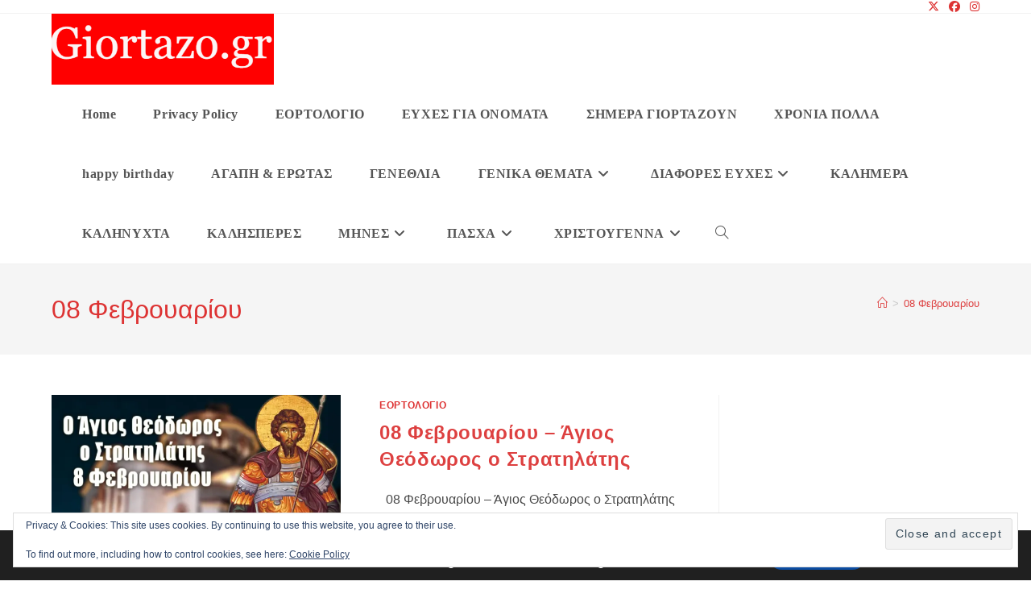

--- FILE ---
content_type: text/html; charset=UTF-8
request_url: https://www.giortazo.gr/tag/08-%CF%86%CE%B5%CE%B2%CF%81%CE%BF%CF%85%CE%B1%CF%81%CE%AF%CE%BF%CF%85
body_size: 21623
content:
<!DOCTYPE html>
<html class="html" lang="el">
<head>
	<meta charset="UTF-8">
	<link rel="profile" href="https://gmpg.org/xfn/11">

	<meta name='robots' content='index, follow, max-image-preview:large, max-snippet:-1, max-video-preview:-1' />
<meta name="viewport" content="width=device-width, initial-scale=1">
	<!-- This site is optimized with the Yoast SEO plugin v26.7 - https://yoast.com/wordpress/plugins/seo/ -->
	<title>08 Φεβρουαρίου Archives - Giortazo.gr</title>
	<link rel="canonical" href="https://www.giortazo.gr/tag/08-φεβρουαρίου" />
	<meta property="og:locale" content="el_GR" />
	<meta property="og:type" content="article" />
	<meta property="og:title" content="08 Φεβρουαρίου Archives - Giortazo.gr" />
	<meta property="og:url" content="https://www.giortazo.gr/tag/08-φεβρουαρίου" />
	<meta property="og:site_name" content="Giortazo.gr" />
	<meta name="twitter:card" content="summary_large_image" />
	<script type="application/ld+json" class="yoast-schema-graph">{"@context":"https://schema.org","@graph":[{"@type":"CollectionPage","@id":"https://www.giortazo.gr/tag/08-%cf%86%ce%b5%ce%b2%cf%81%ce%bf%cf%85%ce%b1%cf%81%ce%af%ce%bf%cf%85","url":"https://www.giortazo.gr/tag/08-%cf%86%ce%b5%ce%b2%cf%81%ce%bf%cf%85%ce%b1%cf%81%ce%af%ce%bf%cf%85","name":"08 Φεβρουαρίου Archives - Giortazo.gr","isPartOf":{"@id":"https://www.giortazo.gr/#website"},"primaryImageOfPage":{"@id":"https://www.giortazo.gr/tag/08-%cf%86%ce%b5%ce%b2%cf%81%ce%bf%cf%85%ce%b1%cf%81%ce%af%ce%bf%cf%85#primaryimage"},"image":{"@id":"https://www.giortazo.gr/tag/08-%cf%86%ce%b5%ce%b2%cf%81%ce%bf%cf%85%ce%b1%cf%81%ce%af%ce%bf%cf%85#primaryimage"},"thumbnailUrl":"https://i0.wp.com/www.giortazo.gr/wp-content/uploads/2025/02/ag-theodoros-stratilatis-8-fevroyarioy.webp?fit=670%2C396&ssl=1","breadcrumb":{"@id":"https://www.giortazo.gr/tag/08-%cf%86%ce%b5%ce%b2%cf%81%ce%bf%cf%85%ce%b1%cf%81%ce%af%ce%bf%cf%85#breadcrumb"},"inLanguage":"el"},{"@type":"ImageObject","inLanguage":"el","@id":"https://www.giortazo.gr/tag/08-%cf%86%ce%b5%ce%b2%cf%81%ce%bf%cf%85%ce%b1%cf%81%ce%af%ce%bf%cf%85#primaryimage","url":"https://i0.wp.com/www.giortazo.gr/wp-content/uploads/2025/02/ag-theodoros-stratilatis-8-fevroyarioy.webp?fit=670%2C396&ssl=1","contentUrl":"https://i0.wp.com/www.giortazo.gr/wp-content/uploads/2025/02/ag-theodoros-stratilatis-8-fevroyarioy.webp?fit=670%2C396&ssl=1","width":670,"height":396,"caption":"08 Φεβρουαρίου – Άγιος Θεόδωρος ο Στρατηλάτης"},{"@type":"BreadcrumbList","@id":"https://www.giortazo.gr/tag/08-%cf%86%ce%b5%ce%b2%cf%81%ce%bf%cf%85%ce%b1%cf%81%ce%af%ce%bf%cf%85#breadcrumb","itemListElement":[{"@type":"ListItem","position":1,"name":"Home","item":"https://www.giortazo.gr/"},{"@type":"ListItem","position":2,"name":"08 Φεβρουαρίου"}]},{"@type":"WebSite","@id":"https://www.giortazo.gr/#website","url":"https://www.giortazo.gr/","name":"Giortazo.gr","description":"Στείλτε ευχές γιορτής και γενεθλίων στα αγαπημένα σας πρόσωπα","publisher":{"@id":"https://www.giortazo.gr/#organization"},"potentialAction":[{"@type":"SearchAction","target":{"@type":"EntryPoint","urlTemplate":"https://www.giortazo.gr/?s={search_term_string}"},"query-input":{"@type":"PropertyValueSpecification","valueRequired":true,"valueName":"search_term_string"}}],"inLanguage":"el"},{"@type":"Organization","@id":"https://www.giortazo.gr/#organization","name":"Giortazo.gr","url":"https://www.giortazo.gr/","logo":{"@type":"ImageObject","inLanguage":"el","@id":"https://www.giortazo.gr/#/schema/logo/image/","url":"https://i0.wp.com/www.giortazo.gr/wp-content/uploads/2024/01/cropped-cropped-cropped-Untitled11-1-1.webp?fit=439%2C140&ssl=1","contentUrl":"https://i0.wp.com/www.giortazo.gr/wp-content/uploads/2024/01/cropped-cropped-cropped-Untitled11-1-1.webp?fit=439%2C140&ssl=1","width":439,"height":140,"caption":"Giortazo.gr"},"image":{"@id":"https://www.giortazo.gr/#/schema/logo/image/"}}]}</script>
	<!-- / Yoast SEO plugin. -->


<link rel='dns-prefetch' href='//static.addtoany.com' />
<link rel='dns-prefetch' href='//stats.wp.com' />
<link rel='dns-prefetch' href='//widgets.wp.com' />
<link rel='dns-prefetch' href='//s0.wp.com' />
<link rel='dns-prefetch' href='//0.gravatar.com' />
<link rel='dns-prefetch' href='//1.gravatar.com' />
<link rel='dns-prefetch' href='//2.gravatar.com' />
<link rel='preconnect' href='//i0.wp.com' />
<script id="wpp-js" src="https://www.giortazo.gr/wp-content/plugins/wordpress-popular-posts/assets/js/wpp.min.js?ver=7.3.6" data-sampling="0" data-sampling-rate="100" data-api-url="https://www.giortazo.gr/wp-json/wordpress-popular-posts" data-post-id="0" data-token="70db63a993" data-lang="0" data-debug="0"></script>
<link rel="alternate" type="application/rss+xml" title="Ετικέτα ροής Giortazo.gr &raquo; 08 Φεβρουαρίου" href="https://www.giortazo.gr/tag/08-%cf%86%ce%b5%ce%b2%cf%81%ce%bf%cf%85%ce%b1%cf%81%ce%af%ce%bf%cf%85/feed" />
<style id='wp-img-auto-sizes-contain-inline-css'>
img:is([sizes=auto i],[sizes^="auto," i]){contain-intrinsic-size:3000px 1500px}
/*# sourceURL=wp-img-auto-sizes-contain-inline-css */
</style>
<style id='wp-emoji-styles-inline-css'>

	img.wp-smiley, img.emoji {
		display: inline !important;
		border: none !important;
		box-shadow: none !important;
		height: 1em !important;
		width: 1em !important;
		margin: 0 0.07em !important;
		vertical-align: -0.1em !important;
		background: none !important;
		padding: 0 !important;
	}
/*# sourceURL=wp-emoji-styles-inline-css */
</style>
<style id='wp-block-library-inline-css'>
:root{--wp-block-synced-color:#7a00df;--wp-block-synced-color--rgb:122,0,223;--wp-bound-block-color:var(--wp-block-synced-color);--wp-editor-canvas-background:#ddd;--wp-admin-theme-color:#007cba;--wp-admin-theme-color--rgb:0,124,186;--wp-admin-theme-color-darker-10:#006ba1;--wp-admin-theme-color-darker-10--rgb:0,107,160.5;--wp-admin-theme-color-darker-20:#005a87;--wp-admin-theme-color-darker-20--rgb:0,90,135;--wp-admin-border-width-focus:2px}@media (min-resolution:192dpi){:root{--wp-admin-border-width-focus:1.5px}}.wp-element-button{cursor:pointer}:root .has-very-light-gray-background-color{background-color:#eee}:root .has-very-dark-gray-background-color{background-color:#313131}:root .has-very-light-gray-color{color:#eee}:root .has-very-dark-gray-color{color:#313131}:root .has-vivid-green-cyan-to-vivid-cyan-blue-gradient-background{background:linear-gradient(135deg,#00d084,#0693e3)}:root .has-purple-crush-gradient-background{background:linear-gradient(135deg,#34e2e4,#4721fb 50%,#ab1dfe)}:root .has-hazy-dawn-gradient-background{background:linear-gradient(135deg,#faaca8,#dad0ec)}:root .has-subdued-olive-gradient-background{background:linear-gradient(135deg,#fafae1,#67a671)}:root .has-atomic-cream-gradient-background{background:linear-gradient(135deg,#fdd79a,#004a59)}:root .has-nightshade-gradient-background{background:linear-gradient(135deg,#330968,#31cdcf)}:root .has-midnight-gradient-background{background:linear-gradient(135deg,#020381,#2874fc)}:root{--wp--preset--font-size--normal:16px;--wp--preset--font-size--huge:42px}.has-regular-font-size{font-size:1em}.has-larger-font-size{font-size:2.625em}.has-normal-font-size{font-size:var(--wp--preset--font-size--normal)}.has-huge-font-size{font-size:var(--wp--preset--font-size--huge)}.has-text-align-center{text-align:center}.has-text-align-left{text-align:left}.has-text-align-right{text-align:right}.has-fit-text{white-space:nowrap!important}#end-resizable-editor-section{display:none}.aligncenter{clear:both}.items-justified-left{justify-content:flex-start}.items-justified-center{justify-content:center}.items-justified-right{justify-content:flex-end}.items-justified-space-between{justify-content:space-between}.screen-reader-text{border:0;clip-path:inset(50%);height:1px;margin:-1px;overflow:hidden;padding:0;position:absolute;width:1px;word-wrap:normal!important}.screen-reader-text:focus{background-color:#ddd;clip-path:none;color:#444;display:block;font-size:1em;height:auto;left:5px;line-height:normal;padding:15px 23px 14px;text-decoration:none;top:5px;width:auto;z-index:100000}html :where(.has-border-color){border-style:solid}html :where([style*=border-top-color]){border-top-style:solid}html :where([style*=border-right-color]){border-right-style:solid}html :where([style*=border-bottom-color]){border-bottom-style:solid}html :where([style*=border-left-color]){border-left-style:solid}html :where([style*=border-width]){border-style:solid}html :where([style*=border-top-width]){border-top-style:solid}html :where([style*=border-right-width]){border-right-style:solid}html :where([style*=border-bottom-width]){border-bottom-style:solid}html :where([style*=border-left-width]){border-left-style:solid}html :where(img[class*=wp-image-]){height:auto;max-width:100%}:where(figure){margin:0 0 1em}html :where(.is-position-sticky){--wp-admin--admin-bar--position-offset:var(--wp-admin--admin-bar--height,0px)}@media screen and (max-width:600px){html :where(.is-position-sticky){--wp-admin--admin-bar--position-offset:0px}}

/*# sourceURL=wp-block-library-inline-css */
</style><style id='global-styles-inline-css'>
:root{--wp--preset--aspect-ratio--square: 1;--wp--preset--aspect-ratio--4-3: 4/3;--wp--preset--aspect-ratio--3-4: 3/4;--wp--preset--aspect-ratio--3-2: 3/2;--wp--preset--aspect-ratio--2-3: 2/3;--wp--preset--aspect-ratio--16-9: 16/9;--wp--preset--aspect-ratio--9-16: 9/16;--wp--preset--color--black: #000000;--wp--preset--color--cyan-bluish-gray: #abb8c3;--wp--preset--color--white: #ffffff;--wp--preset--color--pale-pink: #f78da7;--wp--preset--color--vivid-red: #cf2e2e;--wp--preset--color--luminous-vivid-orange: #ff6900;--wp--preset--color--luminous-vivid-amber: #fcb900;--wp--preset--color--light-green-cyan: #7bdcb5;--wp--preset--color--vivid-green-cyan: #00d084;--wp--preset--color--pale-cyan-blue: #8ed1fc;--wp--preset--color--vivid-cyan-blue: #0693e3;--wp--preset--color--vivid-purple: #9b51e0;--wp--preset--gradient--vivid-cyan-blue-to-vivid-purple: linear-gradient(135deg,rgb(6,147,227) 0%,rgb(155,81,224) 100%);--wp--preset--gradient--light-green-cyan-to-vivid-green-cyan: linear-gradient(135deg,rgb(122,220,180) 0%,rgb(0,208,130) 100%);--wp--preset--gradient--luminous-vivid-amber-to-luminous-vivid-orange: linear-gradient(135deg,rgb(252,185,0) 0%,rgb(255,105,0) 100%);--wp--preset--gradient--luminous-vivid-orange-to-vivid-red: linear-gradient(135deg,rgb(255,105,0) 0%,rgb(207,46,46) 100%);--wp--preset--gradient--very-light-gray-to-cyan-bluish-gray: linear-gradient(135deg,rgb(238,238,238) 0%,rgb(169,184,195) 100%);--wp--preset--gradient--cool-to-warm-spectrum: linear-gradient(135deg,rgb(74,234,220) 0%,rgb(151,120,209) 20%,rgb(207,42,186) 40%,rgb(238,44,130) 60%,rgb(251,105,98) 80%,rgb(254,248,76) 100%);--wp--preset--gradient--blush-light-purple: linear-gradient(135deg,rgb(255,206,236) 0%,rgb(152,150,240) 100%);--wp--preset--gradient--blush-bordeaux: linear-gradient(135deg,rgb(254,205,165) 0%,rgb(254,45,45) 50%,rgb(107,0,62) 100%);--wp--preset--gradient--luminous-dusk: linear-gradient(135deg,rgb(255,203,112) 0%,rgb(199,81,192) 50%,rgb(65,88,208) 100%);--wp--preset--gradient--pale-ocean: linear-gradient(135deg,rgb(255,245,203) 0%,rgb(182,227,212) 50%,rgb(51,167,181) 100%);--wp--preset--gradient--electric-grass: linear-gradient(135deg,rgb(202,248,128) 0%,rgb(113,206,126) 100%);--wp--preset--gradient--midnight: linear-gradient(135deg,rgb(2,3,129) 0%,rgb(40,116,252) 100%);--wp--preset--font-size--small: 13px;--wp--preset--font-size--medium: 20px;--wp--preset--font-size--large: 36px;--wp--preset--font-size--x-large: 42px;--wp--preset--spacing--20: 0.44rem;--wp--preset--spacing--30: 0.67rem;--wp--preset--spacing--40: 1rem;--wp--preset--spacing--50: 1.5rem;--wp--preset--spacing--60: 2.25rem;--wp--preset--spacing--70: 3.38rem;--wp--preset--spacing--80: 5.06rem;--wp--preset--shadow--natural: 6px 6px 9px rgba(0, 0, 0, 0.2);--wp--preset--shadow--deep: 12px 12px 50px rgba(0, 0, 0, 0.4);--wp--preset--shadow--sharp: 6px 6px 0px rgba(0, 0, 0, 0.2);--wp--preset--shadow--outlined: 6px 6px 0px -3px rgb(255, 255, 255), 6px 6px rgb(0, 0, 0);--wp--preset--shadow--crisp: 6px 6px 0px rgb(0, 0, 0);}:where(.is-layout-flex){gap: 0.5em;}:where(.is-layout-grid){gap: 0.5em;}body .is-layout-flex{display: flex;}.is-layout-flex{flex-wrap: wrap;align-items: center;}.is-layout-flex > :is(*, div){margin: 0;}body .is-layout-grid{display: grid;}.is-layout-grid > :is(*, div){margin: 0;}:where(.wp-block-columns.is-layout-flex){gap: 2em;}:where(.wp-block-columns.is-layout-grid){gap: 2em;}:where(.wp-block-post-template.is-layout-flex){gap: 1.25em;}:where(.wp-block-post-template.is-layout-grid){gap: 1.25em;}.has-black-color{color: var(--wp--preset--color--black) !important;}.has-cyan-bluish-gray-color{color: var(--wp--preset--color--cyan-bluish-gray) !important;}.has-white-color{color: var(--wp--preset--color--white) !important;}.has-pale-pink-color{color: var(--wp--preset--color--pale-pink) !important;}.has-vivid-red-color{color: var(--wp--preset--color--vivid-red) !important;}.has-luminous-vivid-orange-color{color: var(--wp--preset--color--luminous-vivid-orange) !important;}.has-luminous-vivid-amber-color{color: var(--wp--preset--color--luminous-vivid-amber) !important;}.has-light-green-cyan-color{color: var(--wp--preset--color--light-green-cyan) !important;}.has-vivid-green-cyan-color{color: var(--wp--preset--color--vivid-green-cyan) !important;}.has-pale-cyan-blue-color{color: var(--wp--preset--color--pale-cyan-blue) !important;}.has-vivid-cyan-blue-color{color: var(--wp--preset--color--vivid-cyan-blue) !important;}.has-vivid-purple-color{color: var(--wp--preset--color--vivid-purple) !important;}.has-black-background-color{background-color: var(--wp--preset--color--black) !important;}.has-cyan-bluish-gray-background-color{background-color: var(--wp--preset--color--cyan-bluish-gray) !important;}.has-white-background-color{background-color: var(--wp--preset--color--white) !important;}.has-pale-pink-background-color{background-color: var(--wp--preset--color--pale-pink) !important;}.has-vivid-red-background-color{background-color: var(--wp--preset--color--vivid-red) !important;}.has-luminous-vivid-orange-background-color{background-color: var(--wp--preset--color--luminous-vivid-orange) !important;}.has-luminous-vivid-amber-background-color{background-color: var(--wp--preset--color--luminous-vivid-amber) !important;}.has-light-green-cyan-background-color{background-color: var(--wp--preset--color--light-green-cyan) !important;}.has-vivid-green-cyan-background-color{background-color: var(--wp--preset--color--vivid-green-cyan) !important;}.has-pale-cyan-blue-background-color{background-color: var(--wp--preset--color--pale-cyan-blue) !important;}.has-vivid-cyan-blue-background-color{background-color: var(--wp--preset--color--vivid-cyan-blue) !important;}.has-vivid-purple-background-color{background-color: var(--wp--preset--color--vivid-purple) !important;}.has-black-border-color{border-color: var(--wp--preset--color--black) !important;}.has-cyan-bluish-gray-border-color{border-color: var(--wp--preset--color--cyan-bluish-gray) !important;}.has-white-border-color{border-color: var(--wp--preset--color--white) !important;}.has-pale-pink-border-color{border-color: var(--wp--preset--color--pale-pink) !important;}.has-vivid-red-border-color{border-color: var(--wp--preset--color--vivid-red) !important;}.has-luminous-vivid-orange-border-color{border-color: var(--wp--preset--color--luminous-vivid-orange) !important;}.has-luminous-vivid-amber-border-color{border-color: var(--wp--preset--color--luminous-vivid-amber) !important;}.has-light-green-cyan-border-color{border-color: var(--wp--preset--color--light-green-cyan) !important;}.has-vivid-green-cyan-border-color{border-color: var(--wp--preset--color--vivid-green-cyan) !important;}.has-pale-cyan-blue-border-color{border-color: var(--wp--preset--color--pale-cyan-blue) !important;}.has-vivid-cyan-blue-border-color{border-color: var(--wp--preset--color--vivid-cyan-blue) !important;}.has-vivid-purple-border-color{border-color: var(--wp--preset--color--vivid-purple) !important;}.has-vivid-cyan-blue-to-vivid-purple-gradient-background{background: var(--wp--preset--gradient--vivid-cyan-blue-to-vivid-purple) !important;}.has-light-green-cyan-to-vivid-green-cyan-gradient-background{background: var(--wp--preset--gradient--light-green-cyan-to-vivid-green-cyan) !important;}.has-luminous-vivid-amber-to-luminous-vivid-orange-gradient-background{background: var(--wp--preset--gradient--luminous-vivid-amber-to-luminous-vivid-orange) !important;}.has-luminous-vivid-orange-to-vivid-red-gradient-background{background: var(--wp--preset--gradient--luminous-vivid-orange-to-vivid-red) !important;}.has-very-light-gray-to-cyan-bluish-gray-gradient-background{background: var(--wp--preset--gradient--very-light-gray-to-cyan-bluish-gray) !important;}.has-cool-to-warm-spectrum-gradient-background{background: var(--wp--preset--gradient--cool-to-warm-spectrum) !important;}.has-blush-light-purple-gradient-background{background: var(--wp--preset--gradient--blush-light-purple) !important;}.has-blush-bordeaux-gradient-background{background: var(--wp--preset--gradient--blush-bordeaux) !important;}.has-luminous-dusk-gradient-background{background: var(--wp--preset--gradient--luminous-dusk) !important;}.has-pale-ocean-gradient-background{background: var(--wp--preset--gradient--pale-ocean) !important;}.has-electric-grass-gradient-background{background: var(--wp--preset--gradient--electric-grass) !important;}.has-midnight-gradient-background{background: var(--wp--preset--gradient--midnight) !important;}.has-small-font-size{font-size: var(--wp--preset--font-size--small) !important;}.has-medium-font-size{font-size: var(--wp--preset--font-size--medium) !important;}.has-large-font-size{font-size: var(--wp--preset--font-size--large) !important;}.has-x-large-font-size{font-size: var(--wp--preset--font-size--x-large) !important;}
/*# sourceURL=global-styles-inline-css */
</style>

<style id='classic-theme-styles-inline-css'>
/*! This file is auto-generated */
.wp-block-button__link{color:#fff;background-color:#32373c;border-radius:9999px;box-shadow:none;text-decoration:none;padding:calc(.667em + 2px) calc(1.333em + 2px);font-size:1.125em}.wp-block-file__button{background:#32373c;color:#fff;text-decoration:none}
/*# sourceURL=/wp-includes/css/classic-themes.min.css */
</style>
<link rel='stylesheet' id='wordpress-popular-posts-css-css' href='https://www.giortazo.gr/wp-content/plugins/wordpress-popular-posts/assets/css/wpp.css?ver=7.3.6' media='all' />
<link rel='stylesheet' id='font-awesome-css' href='https://www.giortazo.gr/wp-content/themes/oceanwp/assets/fonts/fontawesome/css/all.min.css?ver=6.7.2' media='all' />
<link rel='stylesheet' id='simple-line-icons-css' href='https://www.giortazo.gr/wp-content/themes/oceanwp/assets/css/third/simple-line-icons.min.css?ver=2.4.0' media='all' />
<link rel='stylesheet' id='oceanwp-style-css' href='https://www.giortazo.gr/wp-content/themes/oceanwp/assets/css/style.min.css?ver=4.1.4' media='all' />
<link rel='stylesheet' id='jetpack_likes-css' href='https://www.giortazo.gr/wp-content/plugins/jetpack/modules/likes/style.css?ver=15.4' media='all' />
<link rel='stylesheet' id='recent-posts-widget-with-thumbnails-public-style-css' href='https://www.giortazo.gr/wp-content/plugins/recent-posts-widget-with-thumbnails/public.css?ver=7.1.1' media='all' />
<style id='jetpack_facebook_likebox-inline-css'>
.widget_facebook_likebox {
	overflow: hidden;
}

/*# sourceURL=https://www.giortazo.gr/wp-content/plugins/jetpack/modules/widgets/facebook-likebox/style.css */
</style>
<link rel='stylesheet' id='addtoany-css' href='https://www.giortazo.gr/wp-content/plugins/add-to-any/addtoany.min.css?ver=1.16' media='all' />
<link rel='stylesheet' id='moove_gdpr_frontend-css' href='https://www.giortazo.gr/wp-content/plugins/gdpr-cookie-compliance/dist/styles/gdpr-main.css?ver=5.0.9' media='all' />
<style id='moove_gdpr_frontend-inline-css'>
#moove_gdpr_cookie_modal,#moove_gdpr_cookie_info_bar,.gdpr_cookie_settings_shortcode_content{font-family:&#039;Nunito&#039;,sans-serif}#moove_gdpr_save_popup_settings_button{background-color:#373737;color:#fff}#moove_gdpr_save_popup_settings_button:hover{background-color:#000}#moove_gdpr_cookie_info_bar .moove-gdpr-info-bar-container .moove-gdpr-info-bar-content a.mgbutton,#moove_gdpr_cookie_info_bar .moove-gdpr-info-bar-container .moove-gdpr-info-bar-content button.mgbutton{background-color:#0C4DA2}#moove_gdpr_cookie_modal .moove-gdpr-modal-content .moove-gdpr-modal-footer-content .moove-gdpr-button-holder a.mgbutton,#moove_gdpr_cookie_modal .moove-gdpr-modal-content .moove-gdpr-modal-footer-content .moove-gdpr-button-holder button.mgbutton,.gdpr_cookie_settings_shortcode_content .gdpr-shr-button.button-green{background-color:#0C4DA2;border-color:#0C4DA2}#moove_gdpr_cookie_modal .moove-gdpr-modal-content .moove-gdpr-modal-footer-content .moove-gdpr-button-holder a.mgbutton:hover,#moove_gdpr_cookie_modal .moove-gdpr-modal-content .moove-gdpr-modal-footer-content .moove-gdpr-button-holder button.mgbutton:hover,.gdpr_cookie_settings_shortcode_content .gdpr-shr-button.button-green:hover{background-color:#fff;color:#0C4DA2}#moove_gdpr_cookie_modal .moove-gdpr-modal-content .moove-gdpr-modal-close i,#moove_gdpr_cookie_modal .moove-gdpr-modal-content .moove-gdpr-modal-close span.gdpr-icon{background-color:#0C4DA2;border:1px solid #0C4DA2}#moove_gdpr_cookie_info_bar span.moove-gdpr-infobar-allow-all.focus-g,#moove_gdpr_cookie_info_bar span.moove-gdpr-infobar-allow-all:focus,#moove_gdpr_cookie_info_bar button.moove-gdpr-infobar-allow-all.focus-g,#moove_gdpr_cookie_info_bar button.moove-gdpr-infobar-allow-all:focus,#moove_gdpr_cookie_info_bar span.moove-gdpr-infobar-reject-btn.focus-g,#moove_gdpr_cookie_info_bar span.moove-gdpr-infobar-reject-btn:focus,#moove_gdpr_cookie_info_bar button.moove-gdpr-infobar-reject-btn.focus-g,#moove_gdpr_cookie_info_bar button.moove-gdpr-infobar-reject-btn:focus,#moove_gdpr_cookie_info_bar span.change-settings-button.focus-g,#moove_gdpr_cookie_info_bar span.change-settings-button:focus,#moove_gdpr_cookie_info_bar button.change-settings-button.focus-g,#moove_gdpr_cookie_info_bar button.change-settings-button:focus{-webkit-box-shadow:0 0 1px 3px #0C4DA2;-moz-box-shadow:0 0 1px 3px #0C4DA2;box-shadow:0 0 1px 3px #0C4DA2}#moove_gdpr_cookie_modal .moove-gdpr-modal-content .moove-gdpr-modal-close i:hover,#moove_gdpr_cookie_modal .moove-gdpr-modal-content .moove-gdpr-modal-close span.gdpr-icon:hover,#moove_gdpr_cookie_info_bar span[data-href]>u.change-settings-button{color:#0C4DA2}#moove_gdpr_cookie_modal .moove-gdpr-modal-content .moove-gdpr-modal-left-content #moove-gdpr-menu li.menu-item-selected a span.gdpr-icon,#moove_gdpr_cookie_modal .moove-gdpr-modal-content .moove-gdpr-modal-left-content #moove-gdpr-menu li.menu-item-selected button span.gdpr-icon{color:inherit}#moove_gdpr_cookie_modal .moove-gdpr-modal-content .moove-gdpr-modal-left-content #moove-gdpr-menu li a span.gdpr-icon,#moove_gdpr_cookie_modal .moove-gdpr-modal-content .moove-gdpr-modal-left-content #moove-gdpr-menu li button span.gdpr-icon{color:inherit}#moove_gdpr_cookie_modal .gdpr-acc-link{line-height:0;font-size:0;color:transparent;position:absolute}#moove_gdpr_cookie_modal .moove-gdpr-modal-content .moove-gdpr-modal-close:hover i,#moove_gdpr_cookie_modal .moove-gdpr-modal-content .moove-gdpr-modal-left-content #moove-gdpr-menu li a,#moove_gdpr_cookie_modal .moove-gdpr-modal-content .moove-gdpr-modal-left-content #moove-gdpr-menu li button,#moove_gdpr_cookie_modal .moove-gdpr-modal-content .moove-gdpr-modal-left-content #moove-gdpr-menu li button i,#moove_gdpr_cookie_modal .moove-gdpr-modal-content .moove-gdpr-modal-left-content #moove-gdpr-menu li a i,#moove_gdpr_cookie_modal .moove-gdpr-modal-content .moove-gdpr-tab-main .moove-gdpr-tab-main-content a:hover,#moove_gdpr_cookie_info_bar.moove-gdpr-dark-scheme .moove-gdpr-info-bar-container .moove-gdpr-info-bar-content a.mgbutton:hover,#moove_gdpr_cookie_info_bar.moove-gdpr-dark-scheme .moove-gdpr-info-bar-container .moove-gdpr-info-bar-content button.mgbutton:hover,#moove_gdpr_cookie_info_bar.moove-gdpr-dark-scheme .moove-gdpr-info-bar-container .moove-gdpr-info-bar-content a:hover,#moove_gdpr_cookie_info_bar.moove-gdpr-dark-scheme .moove-gdpr-info-bar-container .moove-gdpr-info-bar-content button:hover,#moove_gdpr_cookie_info_bar.moove-gdpr-dark-scheme .moove-gdpr-info-bar-container .moove-gdpr-info-bar-content span.change-settings-button:hover,#moove_gdpr_cookie_info_bar.moove-gdpr-dark-scheme .moove-gdpr-info-bar-container .moove-gdpr-info-bar-content button.change-settings-button:hover,#moove_gdpr_cookie_info_bar.moove-gdpr-dark-scheme .moove-gdpr-info-bar-container .moove-gdpr-info-bar-content u.change-settings-button:hover,#moove_gdpr_cookie_info_bar span[data-href]>u.change-settings-button,#moove_gdpr_cookie_info_bar.moove-gdpr-dark-scheme .moove-gdpr-info-bar-container .moove-gdpr-info-bar-content a.mgbutton.focus-g,#moove_gdpr_cookie_info_bar.moove-gdpr-dark-scheme .moove-gdpr-info-bar-container .moove-gdpr-info-bar-content button.mgbutton.focus-g,#moove_gdpr_cookie_info_bar.moove-gdpr-dark-scheme .moove-gdpr-info-bar-container .moove-gdpr-info-bar-content a.focus-g,#moove_gdpr_cookie_info_bar.moove-gdpr-dark-scheme .moove-gdpr-info-bar-container .moove-gdpr-info-bar-content button.focus-g,#moove_gdpr_cookie_info_bar.moove-gdpr-dark-scheme .moove-gdpr-info-bar-container .moove-gdpr-info-bar-content a.mgbutton:focus,#moove_gdpr_cookie_info_bar.moove-gdpr-dark-scheme .moove-gdpr-info-bar-container .moove-gdpr-info-bar-content button.mgbutton:focus,#moove_gdpr_cookie_info_bar.moove-gdpr-dark-scheme .moove-gdpr-info-bar-container .moove-gdpr-info-bar-content a:focus,#moove_gdpr_cookie_info_bar.moove-gdpr-dark-scheme .moove-gdpr-info-bar-container .moove-gdpr-info-bar-content button:focus,#moove_gdpr_cookie_info_bar.moove-gdpr-dark-scheme .moove-gdpr-info-bar-container .moove-gdpr-info-bar-content span.change-settings-button.focus-g,span.change-settings-button:focus,button.change-settings-button.focus-g,button.change-settings-button:focus,#moove_gdpr_cookie_info_bar.moove-gdpr-dark-scheme .moove-gdpr-info-bar-container .moove-gdpr-info-bar-content u.change-settings-button.focus-g,#moove_gdpr_cookie_info_bar.moove-gdpr-dark-scheme .moove-gdpr-info-bar-container .moove-gdpr-info-bar-content u.change-settings-button:focus{color:#0C4DA2}#moove_gdpr_cookie_modal .moove-gdpr-branding.focus-g span,#moove_gdpr_cookie_modal .moove-gdpr-modal-content .moove-gdpr-tab-main a.focus-g,#moove_gdpr_cookie_modal .moove-gdpr-modal-content .moove-gdpr-tab-main .gdpr-cd-details-toggle.focus-g{color:#0C4DA2}#moove_gdpr_cookie_modal.gdpr_lightbox-hide{display:none}
/*# sourceURL=moove_gdpr_frontend-inline-css */
</style>
<script id="addtoany-core-js-before">
window.a2a_config=window.a2a_config||{};a2a_config.callbacks=[];a2a_config.overlays=[];a2a_config.templates={};a2a_localize = {
	Share: "Μοιραστείτε",
	Save: "Αποθήκευση",
	Subscribe: "Εγγραφείτε",
	Email: "Email",
	Bookmark: "Προσθήκη στα Αγαπημένα",
	ShowAll: "Προβολή όλων",
	ShowLess: "Προβολή λιγότερων",
	FindServices: "Αναζήτηση υπηρεσίας(ιών)",
	FindAnyServiceToAddTo: "Άμεση προσθήκη κάθε υπηρεσίας",
	PoweredBy: "Powered by",
	ShareViaEmail: "Μοιραστείτε μέσω e-mail",
	SubscribeViaEmail: "Εγγραφείτε μέσω e-mail",
	BookmarkInYourBrowser: "Προσθήκη στα Αγαπημένα μέσα από τον σελιδοδείκτη σας",
	BookmarkInstructions: "Πατήστε Ctrl+D or \u2318+D για να προσθέσετε τη σελίδα στα Αγαπημένα σας",
	AddToYourFavorites: "Προσθήκη στα Αγαπημένα",
	SendFromWebOrProgram: "Αποστολή από οποιοδήποτε e-mail διεύθυνση ή e-mail πρόγραμμα",
	EmailProgram: "E-mail πρόγραμμα",
	More: "Περισσότερα &#8230;",
	ThanksForSharing: "Ευχαριστώ για την κοινοποίηση!",
	ThanksForFollowing: "Ευχαριστώ που με ακολουθείτε!"
};


//# sourceURL=addtoany-core-js-before
</script>
<script defer src="https://static.addtoany.com/menu/page.js" id="addtoany-core-js"></script>
<script src="https://www.giortazo.gr/wp-includes/js/jquery/jquery.min.js?ver=3.7.1" id="jquery-core-js"></script>
<script src="https://www.giortazo.gr/wp-includes/js/jquery/jquery-migrate.min.js?ver=3.4.1" id="jquery-migrate-js"></script>
<script defer src="https://www.giortazo.gr/wp-content/plugins/add-to-any/addtoany.min.js?ver=1.1" id="addtoany-jquery-js"></script>
	<style>img#wpstats{display:none}</style>
		            <style id="wpp-loading-animation-styles">@-webkit-keyframes bgslide{from{background-position-x:0}to{background-position-x:-200%}}@keyframes bgslide{from{background-position-x:0}to{background-position-x:-200%}}.wpp-widget-block-placeholder,.wpp-shortcode-placeholder{margin:0 auto;width:60px;height:3px;background:#dd3737;background:linear-gradient(90deg,#dd3737 0%,#571313 10%,#dd3737 100%);background-size:200% auto;border-radius:3px;-webkit-animation:bgslide 1s infinite linear;animation:bgslide 1s infinite linear}</style>
            <link rel="icon" href="https://i0.wp.com/www.giortazo.gr/wp-content/uploads/2022/10/cropped-Untitled11-1.png?fit=32%2C32&#038;ssl=1" sizes="32x32" />
<link rel="icon" href="https://i0.wp.com/www.giortazo.gr/wp-content/uploads/2022/10/cropped-Untitled11-1.png?fit=192%2C192&#038;ssl=1" sizes="192x192" />
<link rel="apple-touch-icon" href="https://i0.wp.com/www.giortazo.gr/wp-content/uploads/2022/10/cropped-Untitled11-1.png?fit=180%2C180&#038;ssl=1" />
<meta name="msapplication-TileImage" content="https://i0.wp.com/www.giortazo.gr/wp-content/uploads/2022/10/cropped-Untitled11-1.png?fit=270%2C270&#038;ssl=1" />
<!-- OceanWP CSS -->
<style type="text/css">
/* Colors */a:hover,a.light:hover,.theme-heading .text::before,.theme-heading .text::after,#top-bar-content >a:hover,#top-bar-social li.oceanwp-email a:hover,#site-navigation-wrap .dropdown-menu >li >a:hover,#site-header.medium-header #medium-searchform button:hover,.oceanwp-mobile-menu-icon a:hover,.blog-entry.post .blog-entry-header .entry-title a:hover,.blog-entry.post .blog-entry-readmore a:hover,.blog-entry.thumbnail-entry .blog-entry-category a,ul.meta li a:hover,.dropcap,.single nav.post-navigation .nav-links .title,body .related-post-title a:hover,body #wp-calendar caption,body .contact-info-widget.default i,body .contact-info-widget.big-icons i,body .custom-links-widget .oceanwp-custom-links li a:hover,body .custom-links-widget .oceanwp-custom-links li a:hover:before,body .posts-thumbnails-widget li a:hover,body .social-widget li.oceanwp-email a:hover,.comment-author .comment-meta .comment-reply-link,#respond #cancel-comment-reply-link:hover,#footer-widgets .footer-box a:hover,#footer-bottom a:hover,#footer-bottom #footer-bottom-menu a:hover,.sidr a:hover,.sidr-class-dropdown-toggle:hover,.sidr-class-menu-item-has-children.active >a,.sidr-class-menu-item-has-children.active >a >.sidr-class-dropdown-toggle,input[type=checkbox]:checked:before{color:#dd3333}.single nav.post-navigation .nav-links .title .owp-icon use,.blog-entry.post .blog-entry-readmore a:hover .owp-icon use,body .contact-info-widget.default .owp-icon use,body .contact-info-widget.big-icons .owp-icon use{stroke:#dd3333}input[type="button"],input[type="reset"],input[type="submit"],button[type="submit"],.button,#site-navigation-wrap .dropdown-menu >li.btn >a >span,.thumbnail:hover i,.thumbnail:hover .link-post-svg-icon,.post-quote-content,.omw-modal .omw-close-modal,body .contact-info-widget.big-icons li:hover i,body .contact-info-widget.big-icons li:hover .owp-icon,body div.wpforms-container-full .wpforms-form input[type=submit],body div.wpforms-container-full .wpforms-form button[type=submit],body div.wpforms-container-full .wpforms-form .wpforms-page-button,.woocommerce-cart .wp-element-button,.woocommerce-checkout .wp-element-button,.wp-block-button__link{background-color:#dd3333}.widget-title{border-color:#dd3333}blockquote{border-color:#dd3333}.wp-block-quote{border-color:#dd3333}#searchform-dropdown{border-color:#dd3333}.dropdown-menu .sub-menu{border-color:#dd3333}.blog-entry.large-entry .blog-entry-readmore a:hover{border-color:#dd3333}.oceanwp-newsletter-form-wrap input[type="email"]:focus{border-color:#dd3333}.social-widget li.oceanwp-email a:hover{border-color:#dd3333}#respond #cancel-comment-reply-link:hover{border-color:#dd3333}body .contact-info-widget.big-icons li:hover i{border-color:#dd3333}body .contact-info-widget.big-icons li:hover .owp-icon{border-color:#dd3333}#footer-widgets .oceanwp-newsletter-form-wrap input[type="email"]:focus{border-color:#dd3333}a{color:#dd4040}a .owp-icon use{stroke:#dd4040}body .theme-button,body input[type="submit"],body button[type="submit"],body button,body .button,body div.wpforms-container-full .wpforms-form input[type=submit],body div.wpforms-container-full .wpforms-form button[type=submit],body div.wpforms-container-full .wpforms-form .wpforms-page-button,.woocommerce-cart .wp-element-button,.woocommerce-checkout .wp-element-button,.wp-block-button__link{border-color:#ffffff}body .theme-button:hover,body input[type="submit"]:hover,body button[type="submit"]:hover,body button:hover,body .button:hover,body div.wpforms-container-full .wpforms-form input[type=submit]:hover,body div.wpforms-container-full .wpforms-form input[type=submit]:active,body div.wpforms-container-full .wpforms-form button[type=submit]:hover,body div.wpforms-container-full .wpforms-form button[type=submit]:active,body div.wpforms-container-full .wpforms-form .wpforms-page-button:hover,body div.wpforms-container-full .wpforms-form .wpforms-page-button:active,.woocommerce-cart .wp-element-button:hover,.woocommerce-checkout .wp-element-button:hover,.wp-block-button__link:hover{border-color:#ffffff}.page-header .page-header-title,.page-header.background-image-page-header .page-header-title{color:#dd3333}h1{color:#d33030}h3{color:#dd0b0b}h4{color:#dd0b0b}/* OceanWP Style Settings CSS */.theme-button,input[type="submit"],button[type="submit"],button,.button,body div.wpforms-container-full .wpforms-form input[type=submit],body div.wpforms-container-full .wpforms-form button[type=submit],body div.wpforms-container-full .wpforms-form .wpforms-page-button{border-style:solid}.theme-button,input[type="submit"],button[type="submit"],button,.button,body div.wpforms-container-full .wpforms-form input[type=submit],body div.wpforms-container-full .wpforms-form button[type=submit],body div.wpforms-container-full .wpforms-form .wpforms-page-button{border-width:1px}form input[type="text"],form input[type="password"],form input[type="email"],form input[type="url"],form input[type="date"],form input[type="month"],form input[type="time"],form input[type="datetime"],form input[type="datetime-local"],form input[type="week"],form input[type="number"],form input[type="search"],form input[type="tel"],form input[type="color"],form select,form textarea,.woocommerce .woocommerce-checkout .select2-container--default .select2-selection--single{border-style:solid}body div.wpforms-container-full .wpforms-form input[type=date],body div.wpforms-container-full .wpforms-form input[type=datetime],body div.wpforms-container-full .wpforms-form input[type=datetime-local],body div.wpforms-container-full .wpforms-form input[type=email],body div.wpforms-container-full .wpforms-form input[type=month],body div.wpforms-container-full .wpforms-form input[type=number],body div.wpforms-container-full .wpforms-form input[type=password],body div.wpforms-container-full .wpforms-form input[type=range],body div.wpforms-container-full .wpforms-form input[type=search],body div.wpforms-container-full .wpforms-form input[type=tel],body div.wpforms-container-full .wpforms-form input[type=text],body div.wpforms-container-full .wpforms-form input[type=time],body div.wpforms-container-full .wpforms-form input[type=url],body div.wpforms-container-full .wpforms-form input[type=week],body div.wpforms-container-full .wpforms-form select,body div.wpforms-container-full .wpforms-form textarea{border-style:solid}form input[type="text"],form input[type="password"],form input[type="email"],form input[type="url"],form input[type="date"],form input[type="month"],form input[type="time"],form input[type="datetime"],form input[type="datetime-local"],form input[type="week"],form input[type="number"],form input[type="search"],form input[type="tel"],form input[type="color"],form select,form textarea{border-radius:3px}body div.wpforms-container-full .wpforms-form input[type=date],body div.wpforms-container-full .wpforms-form input[type=datetime],body div.wpforms-container-full .wpforms-form input[type=datetime-local],body div.wpforms-container-full .wpforms-form input[type=email],body div.wpforms-container-full .wpforms-form input[type=month],body div.wpforms-container-full .wpforms-form input[type=number],body div.wpforms-container-full .wpforms-form input[type=password],body div.wpforms-container-full .wpforms-form input[type=range],body div.wpforms-container-full .wpforms-form input[type=search],body div.wpforms-container-full .wpforms-form input[type=tel],body div.wpforms-container-full .wpforms-form input[type=text],body div.wpforms-container-full .wpforms-form input[type=time],body div.wpforms-container-full .wpforms-form input[type=url],body div.wpforms-container-full .wpforms-form input[type=week],body div.wpforms-container-full .wpforms-form select,body div.wpforms-container-full .wpforms-form textarea{border-radius:3px}/* Header */#site-header.has-header-media .overlay-header-media{background-color:rgba(0,0,0,0.5)}#site-logo #site-logo-inner a img,#site-header.center-header #site-navigation-wrap .middle-site-logo a img{max-width:314px}#site-header #site-logo #site-logo-inner a img,#site-header.center-header #site-navigation-wrap .middle-site-logo a img{max-height:88px}.effect-two #site-navigation-wrap .dropdown-menu >li >a.menu-link >span:after,.effect-eight #site-navigation-wrap .dropdown-menu >li >a.menu-link >span:before,.effect-eight #site-navigation-wrap .dropdown-menu >li >a.menu-link >span:after{background-color:#dd3333}.effect-six #site-navigation-wrap .dropdown-menu >li >a.menu-link >span:before,.effect-six #site-navigation-wrap .dropdown-menu >li >a.menu-link >span:after{border-color:#dd3333}.effect-ten #site-navigation-wrap .dropdown-menu >li >a.menu-link:hover >span,.effect-ten #site-navigation-wrap .dropdown-menu >li.sfHover >a.menu-link >span{-webkit-box-shadow:0 0 10px 4px #dd3333;-moz-box-shadow:0 0 10px 4px #dd3333;box-shadow:0 0 10px 4px #dd3333}.oceanwp-social-menu ul li a,.oceanwp-social-menu .colored ul li a,.oceanwp-social-menu .minimal ul li a,.oceanwp-social-menu .dark ul li a{font-size:6px}.oceanwp-social-menu ul li a .owp-icon,.oceanwp-social-menu .colored ul li a .owp-icon,.oceanwp-social-menu .minimal ul li a .owp-icon,.oceanwp-social-menu .dark ul li a .owp-icon{width:6px;height:6px}.oceanwp-social-menu.simple-social ul li a{background-color:#dd3333}/* Topbar */#top-bar-social li a{color:#dd3333}#top-bar-social li a .owp-icon use{stroke:#dd3333}#top-bar-social li a:hover{color:#ffadad!important}#top-bar-social li a:hover .owp-icon use{stroke:#ffadad!important}#top-bar-wrap,#top-bar-content strong{color:#dd3333}/* Blog CSS */.ocean-single-post-header ul.meta-item li a:hover{color:#333333}/* Footer Widgets */#footer-widgets{background-color:#ffffff}#footer-widgets,#footer-widgets p,#footer-widgets li a:before,#footer-widgets .contact-info-widget span.oceanwp-contact-title,#footer-widgets .recent-posts-date,#footer-widgets .recent-posts-comments,#footer-widgets .widget-recent-posts-icons li .fa{color:#dd0b0b}#footer-widgets li,#footer-widgets #wp-calendar caption,#footer-widgets #wp-calendar th,#footer-widgets #wp-calendar tbody,#footer-widgets .contact-info-widget i,#footer-widgets .oceanwp-newsletter-form-wrap input[type="email"],#footer-widgets .posts-thumbnails-widget li,#footer-widgets .social-widget li a{border-color:#000000}#footer-widgets .contact-info-widget .owp-icon{border-color:#000000}#footer-widgets .footer-box a,#footer-widgets a{color:#dd5a5a}/* Footer Copyright */#footer-bottom{background-color:#ffffff}#footer-bottom,#footer-bottom p{color:#dd0808}#footer-bottom a,#footer-bottom #footer-bottom-menu a{color:#ff8282}/* Typography */body{font-size:16px;line-height:1.8}h1,h2,h3,h4,h5,h6,.theme-heading,.widget-title,.oceanwp-widget-recent-posts-title,.comment-reply-title,.entry-title,.sidebar-box .widget-title{line-height:1.4}h1{font-size:23px;line-height:1.4}h2{font-size:20px;line-height:1.4}h3{font-size:20px;line-height:1.4}h4{font-size:19px;line-height:1.4}h5{font-size:14px;line-height:1.4}h6{font-size:15px;line-height:1.4}.page-header .page-header-title,.page-header.background-image-page-header .page-header-title{font-size:32px;line-height:1.4}.page-header .page-subheading{font-size:15px;line-height:1.8}.site-breadcrumbs,.site-breadcrumbs a{font-size:13px;line-height:1.4}#top-bar-content,#top-bar-social-alt{font-size:12px;line-height:1.8}#site-logo a.site-logo-text{font-size:24px;line-height:1.8}#site-navigation-wrap .dropdown-menu >li >a,#site-header.full_screen-header .fs-dropdown-menu >li >a,#site-header.top-header #site-navigation-wrap .dropdown-menu >li >a,#site-header.center-header #site-navigation-wrap .dropdown-menu >li >a,#site-header.medium-header #site-navigation-wrap .dropdown-menu >li >a,.oceanwp-mobile-menu-icon a{font-family:Georgia,serif;font-size:16px;font-weight:600}.dropdown-menu ul li a.menu-link,#site-header.full_screen-header .fs-dropdown-menu ul.sub-menu li a{font-size:12px;line-height:1.2;letter-spacing:.6px}.sidr-class-dropdown-menu li a,a.sidr-class-toggle-sidr-close,#mobile-dropdown ul li a,body #mobile-fullscreen ul li a{font-size:15px;line-height:1.8}.blog-entry.post .blog-entry-header .entry-title a{font-size:24px;line-height:1.4}.ocean-single-post-header .single-post-title{font-size:34px;line-height:1.4;letter-spacing:.6px}.ocean-single-post-header ul.meta-item li,.ocean-single-post-header ul.meta-item li a{font-size:13px;line-height:1.4;letter-spacing:.6px}.ocean-single-post-header .post-author-name,.ocean-single-post-header .post-author-name a{font-size:14px;line-height:1.4;letter-spacing:.6px}.ocean-single-post-header .post-author-description{font-size:12px;line-height:1.4;letter-spacing:.6px}.single-post .entry-title{line-height:1.4;letter-spacing:.6px}.single-post ul.meta li,.single-post ul.meta li a{font-size:14px;line-height:1.4;letter-spacing:.6px}.sidebar-box .widget-title,.sidebar-box.widget_block .wp-block-heading{font-size:13px;line-height:1;letter-spacing:1px}#footer-widgets .footer-box .widget-title{font-size:13px;line-height:1;letter-spacing:1px}#footer-bottom #copyright{font-size:12px;line-height:1}#footer-bottom #footer-bottom-menu{font-size:12px;line-height:1}.woocommerce-store-notice.demo_store{line-height:2;letter-spacing:1.5px}.demo_store .woocommerce-store-notice__dismiss-link{line-height:2;letter-spacing:1.5px}.woocommerce ul.products li.product li.title h2,.woocommerce ul.products li.product li.title a{font-size:14px;line-height:1.5}.woocommerce ul.products li.product li.category,.woocommerce ul.products li.product li.category a{font-size:12px;line-height:1}.woocommerce ul.products li.product .price{font-size:18px;line-height:1}.woocommerce ul.products li.product .button,.woocommerce ul.products li.product .product-inner .added_to_cart{font-size:12px;line-height:1.5;letter-spacing:1px}.woocommerce ul.products li.owp-woo-cond-notice span,.woocommerce ul.products li.owp-woo-cond-notice a{font-size:16px;line-height:1;letter-spacing:1px;font-weight:600;text-transform:capitalize}.woocommerce div.product .product_title{font-size:24px;line-height:1.4;letter-spacing:.6px}.woocommerce div.product p.price{font-size:36px;line-height:1}.woocommerce .owp-btn-normal .summary form button.button,.woocommerce .owp-btn-big .summary form button.button,.woocommerce .owp-btn-very-big .summary form button.button{font-size:12px;line-height:1.5;letter-spacing:1px;text-transform:uppercase}.woocommerce div.owp-woo-single-cond-notice span,.woocommerce div.owp-woo-single-cond-notice a{font-size:18px;line-height:2;letter-spacing:1.5px;font-weight:600;text-transform:capitalize}
</style><link rel='stylesheet' id='eu-cookie-law-style-css' href='https://www.giortazo.gr/wp-content/plugins/jetpack/modules/widgets/eu-cookie-law/style.css?ver=15.4' media='all' />
</head>

<body class="archive tag tag-08- tag-10890 wp-custom-logo wp-embed-responsive wp-theme-oceanwp oceanwp-theme dropdown-mobile default-breakpoint has-sidebar content-right-sidebar has-topbar has-breadcrumbs" itemscope="itemscope" itemtype="https://schema.org/Blog">

	
	
	<div id="outer-wrap" class="site clr">

		<a class="skip-link screen-reader-text" href="#main">Skip to content</a>

		
		<div id="wrap" class="clr">

			

<div id="top-bar-wrap" class="clr">

	<div id="top-bar" class="clr container has-no-content">

		
		<div id="top-bar-inner" class="clr">

			

<div id="top-bar-social" class="clr top-bar-right">

	<ul class="clr" aria-label="Social links">

		<li class="oceanwp-twitter"><a href="https://twitter.com/ath_das" aria-label="X (opens in a new tab)" target="_blank" rel="noopener noreferrer"><i class=" fa-brands fa-x-twitter" aria-hidden="true" role="img"></i></a></li><li class="oceanwp-facebook"><a href="https://www.facebook.com/giortazo.gr/" aria-label="Facebook (opens in a new tab)" target="_blank" rel="noopener noreferrer"><i class=" fab fa-facebook" aria-hidden="true" role="img"></i></a></li><li class="oceanwp-instagram"><a href="https://www.instagram.com/giortazo.gr/" aria-label="Instagram (opens in a new tab)" target="_blank" rel="noopener noreferrer"><i class=" fab fa-instagram" aria-hidden="true" role="img"></i></a></li>
	</ul>

</div><!-- #top-bar-social -->

		</div><!-- #top-bar-inner -->

		
	</div><!-- #top-bar -->

</div><!-- #top-bar-wrap -->


			
<header id="site-header" class="minimal-header effect-ten clr" data-height="74" itemscope="itemscope" itemtype="https://schema.org/WPHeader" role="banner">

	
					
			<div id="site-header-inner" class="clr container">

				
				

<div id="site-logo" class="clr" itemscope itemtype="https://schema.org/Brand" >

	
	<div id="site-logo-inner" class="clr">

		<a href="https://www.giortazo.gr/" class="custom-logo-link" rel="home"><img width="439" height="140" src="https://i0.wp.com/www.giortazo.gr/wp-content/uploads/2024/01/cropped-cropped-cropped-Untitled11-1-1.webp?fit=439%2C140&amp;ssl=1" class="custom-logo" alt="Giortazo.gr" decoding="async" fetchpriority="high" srcset="https://i0.wp.com/www.giortazo.gr/wp-content/uploads/2024/01/cropped-cropped-cropped-Untitled11-1-1.webp?w=439&amp;ssl=1 439w, https://i0.wp.com/www.giortazo.gr/wp-content/uploads/2024/01/cropped-cropped-cropped-Untitled11-1-1.webp?resize=300%2C96&amp;ssl=1 300w" sizes="(max-width: 439px) 100vw, 439px" data-attachment-id="137448" data-permalink="https://www.giortazo.gr/giortazo-gr-3" data-orig-file="https://i0.wp.com/www.giortazo.gr/wp-content/uploads/2024/01/cropped-cropped-cropped-Untitled11-1-1.webp?fit=439%2C140&amp;ssl=1" data-orig-size="439,140" data-comments-opened="1" data-image-meta="{&quot;aperture&quot;:&quot;0&quot;,&quot;credit&quot;:&quot;&quot;,&quot;camera&quot;:&quot;&quot;,&quot;caption&quot;:&quot;&quot;,&quot;created_timestamp&quot;:&quot;0&quot;,&quot;copyright&quot;:&quot;&quot;,&quot;focal_length&quot;:&quot;0&quot;,&quot;iso&quot;:&quot;0&quot;,&quot;shutter_speed&quot;:&quot;0&quot;,&quot;title&quot;:&quot;&quot;,&quot;orientation&quot;:&quot;0&quot;}" data-image-title="giortazo.gr" data-image-description="&lt;p&gt;https://www.giortazo.gr/wp-content/uploads/2024/01/cropped-cropped-cropped-Untitled11-1-1.webp&lt;/p&gt;
" data-image-caption="" data-medium-file="https://i0.wp.com/www.giortazo.gr/wp-content/uploads/2024/01/cropped-cropped-cropped-Untitled11-1-1.webp?fit=300%2C96&amp;ssl=1" data-large-file="https://i0.wp.com/www.giortazo.gr/wp-content/uploads/2024/01/cropped-cropped-cropped-Untitled11-1-1.webp?fit=439%2C140&amp;ssl=1" /></a>
	</div><!-- #site-logo-inner -->

	
	
</div><!-- #site-logo -->

			<div id="site-navigation-wrap" class="clr">
			
			
			
			<nav id="site-navigation" class="navigation main-navigation clr" itemscope="itemscope" itemtype="https://schema.org/SiteNavigationElement" role="navigation" >

				<ul id="menu-menu-1" class="main-menu dropdown-menu sf-menu"><li id="menu-item-88777" class="menu-item menu-item-type-custom menu-item-object-custom menu-item-home menu-item-88777"><a href="https://www.giortazo.gr/" class="menu-link"><span class="text-wrap">Home</span></a></li><li id="menu-item-88818" class="menu-item menu-item-type-post_type menu-item-object-page menu-item-privacy-policy menu-item-88818"><a href="https://www.giortazo.gr/privacy-policy" class="menu-link"><span class="text-wrap">Privacy Policy</span></a></li><li id="menu-item-88786" class="menu-item menu-item-type-taxonomy menu-item-object-category menu-item-88786"><a href="https://www.giortazo.gr/category/%ce%b5%ce%bf%cf%81%cf%84%ce%bf%ce%bb%ce%bf%ce%b3%ce%b9%ce%bf" class="menu-link"><span class="text-wrap">ΕΟΡΤΟΛΟΓΙΟ</span></a></li><li id="menu-item-88789" class="menu-item menu-item-type-taxonomy menu-item-object-category menu-item-88789"><a href="https://www.giortazo.gr/category/%ce%b5%cf%85%cf%87%ce%b5%cf%83-%ce%b3%ce%b9%ce%b1-%ce%bf%ce%bd%ce%bf%ce%bc%ce%b1%cf%84%ce%b1" class="menu-link"><span class="text-wrap">ΕΥΧΕΣ ΓΙΑ ΟΝΟΜΑΤΑ</span></a></li><li id="menu-item-88798" class="menu-item menu-item-type-taxonomy menu-item-object-category menu-item-88798"><a href="https://www.giortazo.gr/category/%cf%83%ce%b7%ce%bc%ce%b5%cf%81%ce%b1-%ce%b3%ce%b9%ce%bf%cf%81%cf%84%ce%b1%ce%b6%ce%bf%cf%85%ce%bd" class="menu-link"><span class="text-wrap">ΣΗΜΕΡΑ ΓΙΟΡΤΑΖΟΥΝ</span></a></li><li id="menu-item-88802" class="menu-item menu-item-type-taxonomy menu-item-object-category menu-item-88802"><a href="https://www.giortazo.gr/category/%cf%87%cf%81%ce%bf%ce%bd%ce%b9%ce%b1-%cf%80%ce%bf%ce%bb%ce%bb%ce%b1" class="menu-link"><span class="text-wrap">ΧΡΟΝΙΑ ΠΟΛΛΑ</span></a></li><li id="menu-item-88779" class="menu-item menu-item-type-taxonomy menu-item-object-category menu-item-88779"><a href="https://www.giortazo.gr/category/happy-birthday" class="menu-link"><span class="text-wrap">happy birthday</span></a></li><li id="menu-item-88780" class="menu-item menu-item-type-taxonomy menu-item-object-category menu-item-88780"><a href="https://www.giortazo.gr/category/%ce%b1%ce%b3%ce%b1%cf%80%ce%b7-%ce%b5%cf%81%cf%89%cf%84%ce%b1%cf%83" class="menu-link"><span class="text-wrap">ΑΓΑΠΗ &amp; ΕΡΩΤΑΣ</span></a></li><li id="menu-item-88781" class="menu-item menu-item-type-taxonomy menu-item-object-category menu-item-88781"><a href="https://www.giortazo.gr/category/%ce%b3%ce%b5%ce%bd%ce%b5%ce%b8%ce%bb%ce%b9%ce%b1" class="menu-link"><span class="text-wrap">ΓΕΝΕΘΛΙΑ</span></a></li><li id="menu-item-88782" class="menu-item menu-item-type-taxonomy menu-item-object-category menu-item-has-children dropdown menu-item-88782"><a href="https://www.giortazo.gr/category/%ce%b3%ce%b5%ce%bd%ce%b9%ce%ba%ce%b1-%ce%b8%ce%b5%ce%bc%ce%b1%cf%84%ce%b1" class="menu-link"><span class="text-wrap">ΓΕΝΙΚΑ ΘΕΜΑΤΑ<i class="nav-arrow fa fa-angle-down" aria-hidden="true" role="img"></i></span></a>
<ul class="sub-menu">
	<li id="menu-item-88792" class="menu-item menu-item-type-taxonomy menu-item-object-category menu-item-88792"><a href="https://www.giortazo.gr/category/%ce%b7-%ce%b5%ce%bb%ce%bb%ce%b1%ce%b4%ce%b1-%ce%bc%ce%b1%cf%83" class="menu-link"><span class="text-wrap">Η ΕΛΛΑΔΑ ΜΑΣ</span></a></li>	<li id="menu-item-116951" class="menu-item menu-item-type-taxonomy menu-item-object-category menu-item-116951"><a href="https://www.giortazo.gr/category/%ce%bf%cf%81%ce%b8%ce%bf%ce%b4%ce%bf%ce%be%ce%b9%ce%b1" class="menu-link"><span class="text-wrap">ΟΡΘΟΔΟΞΙΑ</span></a></li>	<li id="menu-item-88783" class="menu-item menu-item-type-taxonomy menu-item-object-category menu-item-88783"><a href="https://www.giortazo.gr/category/%ce%b4%ce%b9%ce%b1%ce%b9%cf%84%ce%b1" class="menu-link"><span class="text-wrap">ΔΙΑΙΤΑ</span></a></li>	<li id="menu-item-116950" class="menu-item menu-item-type-taxonomy menu-item-object-category menu-item-116950"><a href="https://www.giortazo.gr/category/%ce%bf%ce%bc%ce%bf%cf%81%cf%86%ce%b9%ce%b1" class="menu-link"><span class="text-wrap">ΟΜΟΡΦΙΑ</span></a></li>	<li id="menu-item-88800" class="menu-item menu-item-type-taxonomy menu-item-object-category menu-item-88800"><a href="https://www.giortazo.gr/category/%cf%84%ce%b5%cf%83%cf%84" class="menu-link"><span class="text-wrap">ΤΕΣΤ</span></a></li>	<li id="menu-item-88791" class="menu-item menu-item-type-taxonomy menu-item-object-category menu-item-88791"><a href="https://www.giortazo.gr/category/%ce%b6%cf%89%ce%b4%ce%b9%ce%b1" class="menu-link"><span class="text-wrap">ΖΩΔΙΑ</span></a></li>	<li id="menu-item-88799" class="menu-item menu-item-type-taxonomy menu-item-object-category menu-item-88799"><a href="https://www.giortazo.gr/category/%cf%83%cf%80%ce%b9%cf%84%ce%b9" class="menu-link"><span class="text-wrap">ΣΠΙΤΙ</span></a></li>	<li id="menu-item-88801" class="menu-item menu-item-type-taxonomy menu-item-object-category menu-item-88801"><a href="https://www.giortazo.gr/category/%cf%85%ce%b3%ce%b5%ce%b9%ce%b1" class="menu-link"><span class="text-wrap">υγεια</span></a></li></ul>
</li><li id="menu-item-88785" class="menu-item menu-item-type-taxonomy menu-item-object-category menu-item-has-children dropdown menu-item-88785"><a href="https://www.giortazo.gr/category/%ce%b4%ce%b9%ce%b1%cf%86%ce%bf%cf%81%ce%b5%cf%83-%ce%b5%cf%85%cf%87%ce%b5%cf%83" class="menu-link"><span class="text-wrap">ΔΙΑΦΟΡΕΣ ΕΥΧΕΣ<i class="nav-arrow fa fa-angle-down" aria-hidden="true" role="img"></i></span></a>
<ul class="sub-menu">
	<li id="menu-item-88787" class="menu-item menu-item-type-taxonomy menu-item-object-category menu-item-88787"><a href="https://www.giortazo.gr/category/%ce%b5%cf%85%cf%87%ce%b1%cf%81%ce%b9%cf%83%cf%84%cf%89" class="menu-link"><span class="text-wrap">ΕΥΧΑΡΙΣΤΩ</span></a></li>	<li id="menu-item-88788" class="menu-item menu-item-type-taxonomy menu-item-object-category menu-item-88788"><a href="https://www.giortazo.gr/category/%ce%b5%cf%85%cf%87%ce%b5%cf%83-%ce%b1%ce%b3%ce%b1%cf%80%ce%b7%cf%83" class="menu-link"><span class="text-wrap">ΕΥΧΕΣ ΑΓΑΠΗΣ</span></a></li>	<li id="menu-item-88790" class="menu-item menu-item-type-taxonomy menu-item-object-category menu-item-88790"><a href="https://www.giortazo.gr/category/%ce%b5%cf%85%cf%87%ce%b5%cf%83-%ce%bf%ce%bd%ce%bf%ce%bc%ce%b1%cf%83%cf%84%ce%b9%ce%ba%ce%b7%cf%83-%ce%b5%ce%bf%cf%81%cf%84%ce%b7%cf%83" class="menu-link"><span class="text-wrap">ΕΥΧΕΣ ΟΝΟΜΑΣΤΙΚΗΣ ΕΟΡΤΗΣ</span></a></li>	<li id="menu-item-88796" class="menu-item menu-item-type-taxonomy menu-item-object-category menu-item-88796"><a href="https://www.giortazo.gr/category/%ce%bc%ce%b1%ce%bd%cf%84%ce%b9%ce%bd%ce%b1%ce%b4%ce%b5%cf%83" class="menu-link"><span class="text-wrap">ΜΑΝΤΙΝΑΔΕΣ</span></a></li>	<li id="menu-item-88797" class="menu-item menu-item-type-taxonomy menu-item-object-category menu-item-88797"><a href="https://www.giortazo.gr/category/%cf%80%ce%b1%ce%b9%ce%b4%ce%b9" class="menu-link"><span class="text-wrap">ΠΑΙΔΙ</span></a></li></ul>
</li><li id="menu-item-88793" class="menu-item menu-item-type-taxonomy menu-item-object-category menu-item-88793"><a href="https://www.giortazo.gr/category/%ce%b5%ce%b9%ce%ba%cf%8c%ce%bd%ce%b5%cf%82-%ce%b3%ce%b9%ce%b1-%ce%ba%ce%b1%ce%bb%ce%b7%ce%bc%ce%ad%cf%81%ce%b1" class="menu-link"><span class="text-wrap">ΚΑΛΗΜΕΡΑ</span></a></li><li id="menu-item-88794" class="menu-item menu-item-type-taxonomy menu-item-object-category menu-item-88794"><a href="https://www.giortazo.gr/category/%ce%ba%ce%b1%ce%bb%ce%b7%ce%bd%cf%85%cf%87%cf%84%ce%b1" class="menu-link"><span class="text-wrap">ΚΑΛΗΝΥΧΤΑ</span></a></li><li id="menu-item-88795" class="menu-item menu-item-type-taxonomy menu-item-object-category menu-item-88795"><a href="https://www.giortazo.gr/category/%ce%ba%ce%b1%ce%bb%ce%b7%cf%83%cf%80%ce%b5%cf%81%ce%b5%cf%83" class="menu-link"><span class="text-wrap">ΚΑΛΗΣΠΕΡΕΣ</span></a></li><li id="menu-item-107968" class="menu-item menu-item-type-taxonomy menu-item-object-category menu-item-has-children dropdown menu-item-107968"><a href="https://www.giortazo.gr/category/%ce%bc%ce%b7%ce%bd%ce%b5%cf%83" class="menu-link"><span class="text-wrap">ΜΗΝΕΣ<i class="nav-arrow fa fa-angle-down" aria-hidden="true" role="img"></i></span></a>
<ul class="sub-menu">
	<li id="menu-item-116128" class="menu-item menu-item-type-taxonomy menu-item-object-category menu-item-116128"><a href="https://www.giortazo.gr/category/%ce%b9%ce%b1%ce%bd%ce%bf%cf%85%ce%ac%cf%81%ce%b9%ce%bf%cf%82" class="menu-link"><span class="text-wrap">Ιανουάριος</span></a></li>	<li id="menu-item-116949" class="menu-item menu-item-type-taxonomy menu-item-object-category menu-item-116949"><a href="https://www.giortazo.gr/category/%cf%86%ce%b5%ce%b2%cf%81%ce%bf%cf%85%ce%ac%cf%81%ce%b9%ce%bf%cf%82" class="menu-link"><span class="text-wrap">Φεβρουάριος</span></a></li>	<li id="menu-item-117931" class="menu-item menu-item-type-taxonomy menu-item-object-category menu-item-117931"><a href="https://www.giortazo.gr/category/%ce%bc%ce%ac%cf%81%cf%84%ce%b9%ce%bf%cf%82" class="menu-link"><span class="text-wrap">Μάρτιος</span></a></li>	<li id="menu-item-119147" class="menu-item menu-item-type-taxonomy menu-item-object-category menu-item-119147"><a href="https://www.giortazo.gr/category/%ce%b1%cf%80%cf%81%ce%af%ce%bb%ce%b9%ce%bf%cf%82" class="menu-link"><span class="text-wrap">Απρίλιος</span></a></li>	<li id="menu-item-120215" class="menu-item menu-item-type-taxonomy menu-item-object-category menu-item-120215"><a href="https://www.giortazo.gr/category/%ce%bc%ce%b1%ce%b9%ce%bf%cf%83" class="menu-link"><span class="text-wrap">ΜΑΙΟΣ</span></a></li>	<li id="menu-item-120913" class="menu-item menu-item-type-taxonomy menu-item-object-category menu-item-120913"><a href="https://www.giortazo.gr/category/%ce%b9%ce%bf%cf%85%ce%bd%ce%b9%ce%bf%cf%83" class="menu-link"><span class="text-wrap">ΙΟΥΝΙΟΣ</span></a></li>	<li id="menu-item-107967" class="menu-item menu-item-type-taxonomy menu-item-object-category menu-item-107967"><a href="https://www.giortazo.gr/category/%ce%b9%ce%bf%cf%8d%ce%bb%ce%b9%ce%bf%cf%82" class="menu-link"><span class="text-wrap">Ιούλιος</span></a></li>	<li id="menu-item-109376" class="menu-item menu-item-type-taxonomy menu-item-object-category menu-item-109376"><a href="https://www.giortazo.gr/category/%ce%b1%cf%8d%ce%b3%ce%bf%cf%85%cf%83%cf%84%ce%bf%cf%82" class="menu-link"><span class="text-wrap">Αύγουστος</span></a></li>	<li id="menu-item-110829" class="menu-item menu-item-type-taxonomy menu-item-object-category menu-item-110829"><a href="https://www.giortazo.gr/category/%cf%83%ce%b5%cf%80%cf%84%ce%ad%ce%bc%ce%b2%cf%81%ce%b9%ce%bf%cf%82" class="menu-link"><span class="text-wrap">Σεπτέμβριος</span></a></li>	<li id="menu-item-111882" class="menu-item menu-item-type-taxonomy menu-item-object-category menu-item-111882"><a href="https://www.giortazo.gr/category/%ce%bf%ce%ba%cf%84%cf%8e%ce%b2%cf%81%ce%b9%ce%bf%cf%82" class="menu-link"><span class="text-wrap">Οκτώβριος</span></a></li>	<li id="menu-item-113147" class="menu-item menu-item-type-taxonomy menu-item-object-category menu-item-113147"><a href="https://www.giortazo.gr/category/%ce%bd%ce%bf%ce%ad%ce%bc%ce%b2%cf%81%ce%b9%ce%bf%cf%82" class="menu-link"><span class="text-wrap">Νοέμβριος</span></a></li>	<li id="menu-item-114564" class="menu-item menu-item-type-taxonomy menu-item-object-category menu-item-114564"><a href="https://www.giortazo.gr/category/%ce%bc%ce%b7%ce%bd%ce%b5%cf%83/%ce%b4%ce%b5%ce%ba%ce%b5%ce%bc%ce%b2%cf%81%ce%b9%ce%bf%cf%83" class="menu-link"><span class="text-wrap">Δεκέμβριος</span></a></li></ul>
</li><li id="menu-item-140341" class="menu-item menu-item-type-taxonomy menu-item-object-category menu-item-has-children dropdown menu-item-140341"><a href="https://www.giortazo.gr/category/%cf%80%ce%b1%cf%83%cf%87%ce%b1" class="menu-link"><span class="text-wrap">ΠΑΣΧΑ<i class="nav-arrow fa fa-angle-down" aria-hidden="true" role="img"></i></span></a>
<ul class="sub-menu">
	<li id="menu-item-146218" class="menu-item menu-item-type-taxonomy menu-item-object-category menu-item-146218"><a href="https://www.giortazo.gr/category/%ce%b5%ce%b9%ce%ba%ce%bf%ce%bd%ce%b5%cf%83-%cf%80%ce%b1%cf%83%cf%87%ce%b1" class="menu-link"><span class="text-wrap">ΕΙΚΟΝΕΣ ΠΑΣΧΑ</span></a></li></ul>
</li><li id="menu-item-143963" class="menu-item menu-item-type-taxonomy menu-item-object-category menu-item-has-children dropdown menu-item-143963"><a href="https://www.giortazo.gr/category/%cf%87%cf%81%ce%b9%cf%83%cf%84%ce%bf%cf%85%ce%b3%ce%b5%ce%bd%ce%bd%ce%b1" class="menu-link"><span class="text-wrap">ΧΡΙΣΤΟΥΓΕΝΝΑ<i class="nav-arrow fa fa-angle-down" aria-hidden="true" role="img"></i></span></a>
<ul class="sub-menu">
	<li id="menu-item-143964" class="menu-item menu-item-type-taxonomy menu-item-object-category menu-item-143964"><a href="https://www.giortazo.gr/category/%cf%87%cf%81%ce%b9%cf%83%cf%84%ce%bf%cf%85%ce%b3%ce%b5%ce%bd%ce%bd%ce%b9%ce%b1%cf%84%ce%b9%ce%ba%ce%b5%cf%83-%ce%b5%ce%b9%ce%ba%ce%bf%ce%bd%ce%b5%cf%83" class="menu-link"><span class="text-wrap">ΧΡΙΣΤΟΥΓΕΝΝΙΑΤΙΚΕΣ ΕΙΚΟΝΕΣ</span></a></li></ul>
</li><li class="search-toggle-li" ><a href="https://www.giortazo.gr/#" class="site-search-toggle search-dropdown-toggle"><span class="screen-reader-text">Toggle website search</span><i class=" icon-magnifier" aria-hidden="true" role="img"></i></a></li></ul>
<div id="searchform-dropdown" class="header-searchform-wrap clr" >
	
<form aria-label="Search this website" role="search" method="get" class="searchform" action="https://www.giortazo.gr/">	
	<input aria-label="Insert search query" type="search" id="ocean-search-form-1" class="field" autocomplete="off" placeholder="Search" name="s">
		</form>
</div><!-- #searchform-dropdown -->

			</nav><!-- #site-navigation -->

			
			
					</div><!-- #site-navigation-wrap -->
			
		
	
				
	
	<div class="oceanwp-mobile-menu-icon clr mobile-right">

		
		
		
		<a href="https://www.giortazo.gr/#mobile-menu-toggle" class="mobile-menu"  aria-label="Mobile Menu">
							<i class="fa fa-bars" aria-hidden="true"></i>
								<span class="oceanwp-text">Menu</span>
				<span class="oceanwp-close-text">Close</span>
						</a>

		
		
		
	</div><!-- #oceanwp-mobile-menu-navbar -->

	

			</div><!-- #site-header-inner -->

			
<div id="mobile-dropdown" class="clr" >

	<nav class="clr" itemscope="itemscope" itemtype="https://schema.org/SiteNavigationElement">

		<ul id="menu-menu-2" class="menu"><li class="menu-item menu-item-type-custom menu-item-object-custom menu-item-home menu-item-88777"><a href="https://www.giortazo.gr/">Home</a></li>
<li class="menu-item menu-item-type-post_type menu-item-object-page menu-item-privacy-policy menu-item-88818"><a rel="privacy-policy" href="https://www.giortazo.gr/privacy-policy">Privacy Policy</a></li>
<li class="menu-item menu-item-type-taxonomy menu-item-object-category menu-item-88786"><a href="https://www.giortazo.gr/category/%ce%b5%ce%bf%cf%81%cf%84%ce%bf%ce%bb%ce%bf%ce%b3%ce%b9%ce%bf">ΕΟΡΤΟΛΟΓΙΟ</a></li>
<li class="menu-item menu-item-type-taxonomy menu-item-object-category menu-item-88789"><a href="https://www.giortazo.gr/category/%ce%b5%cf%85%cf%87%ce%b5%cf%83-%ce%b3%ce%b9%ce%b1-%ce%bf%ce%bd%ce%bf%ce%bc%ce%b1%cf%84%ce%b1">ΕΥΧΕΣ ΓΙΑ ΟΝΟΜΑΤΑ</a></li>
<li class="menu-item menu-item-type-taxonomy menu-item-object-category menu-item-88798"><a href="https://www.giortazo.gr/category/%cf%83%ce%b7%ce%bc%ce%b5%cf%81%ce%b1-%ce%b3%ce%b9%ce%bf%cf%81%cf%84%ce%b1%ce%b6%ce%bf%cf%85%ce%bd">ΣΗΜΕΡΑ ΓΙΟΡΤΑΖΟΥΝ</a></li>
<li class="menu-item menu-item-type-taxonomy menu-item-object-category menu-item-88802"><a href="https://www.giortazo.gr/category/%cf%87%cf%81%ce%bf%ce%bd%ce%b9%ce%b1-%cf%80%ce%bf%ce%bb%ce%bb%ce%b1">ΧΡΟΝΙΑ ΠΟΛΛΑ</a></li>
<li class="menu-item menu-item-type-taxonomy menu-item-object-category menu-item-88779"><a href="https://www.giortazo.gr/category/happy-birthday">happy birthday</a></li>
<li class="menu-item menu-item-type-taxonomy menu-item-object-category menu-item-88780"><a href="https://www.giortazo.gr/category/%ce%b1%ce%b3%ce%b1%cf%80%ce%b7-%ce%b5%cf%81%cf%89%cf%84%ce%b1%cf%83">ΑΓΑΠΗ &amp; ΕΡΩΤΑΣ</a></li>
<li class="menu-item menu-item-type-taxonomy menu-item-object-category menu-item-88781"><a href="https://www.giortazo.gr/category/%ce%b3%ce%b5%ce%bd%ce%b5%ce%b8%ce%bb%ce%b9%ce%b1">ΓΕΝΕΘΛΙΑ</a></li>
<li class="menu-item menu-item-type-taxonomy menu-item-object-category menu-item-has-children menu-item-88782"><a href="https://www.giortazo.gr/category/%ce%b3%ce%b5%ce%bd%ce%b9%ce%ba%ce%b1-%ce%b8%ce%b5%ce%bc%ce%b1%cf%84%ce%b1">ΓΕΝΙΚΑ ΘΕΜΑΤΑ</a>
<ul class="sub-menu">
	<li class="menu-item menu-item-type-taxonomy menu-item-object-category menu-item-88792"><a href="https://www.giortazo.gr/category/%ce%b7-%ce%b5%ce%bb%ce%bb%ce%b1%ce%b4%ce%b1-%ce%bc%ce%b1%cf%83">Η ΕΛΛΑΔΑ ΜΑΣ</a></li>
	<li class="menu-item menu-item-type-taxonomy menu-item-object-category menu-item-116951"><a href="https://www.giortazo.gr/category/%ce%bf%cf%81%ce%b8%ce%bf%ce%b4%ce%bf%ce%be%ce%b9%ce%b1">ΟΡΘΟΔΟΞΙΑ</a></li>
	<li class="menu-item menu-item-type-taxonomy menu-item-object-category menu-item-88783"><a href="https://www.giortazo.gr/category/%ce%b4%ce%b9%ce%b1%ce%b9%cf%84%ce%b1">ΔΙΑΙΤΑ</a></li>
	<li class="menu-item menu-item-type-taxonomy menu-item-object-category menu-item-116950"><a href="https://www.giortazo.gr/category/%ce%bf%ce%bc%ce%bf%cf%81%cf%86%ce%b9%ce%b1">ΟΜΟΡΦΙΑ</a></li>
	<li class="menu-item menu-item-type-taxonomy menu-item-object-category menu-item-88800"><a href="https://www.giortazo.gr/category/%cf%84%ce%b5%cf%83%cf%84">ΤΕΣΤ</a></li>
	<li class="menu-item menu-item-type-taxonomy menu-item-object-category menu-item-88791"><a href="https://www.giortazo.gr/category/%ce%b6%cf%89%ce%b4%ce%b9%ce%b1">ΖΩΔΙΑ</a></li>
	<li class="menu-item menu-item-type-taxonomy menu-item-object-category menu-item-88799"><a href="https://www.giortazo.gr/category/%cf%83%cf%80%ce%b9%cf%84%ce%b9">ΣΠΙΤΙ</a></li>
	<li class="menu-item menu-item-type-taxonomy menu-item-object-category menu-item-88801"><a href="https://www.giortazo.gr/category/%cf%85%ce%b3%ce%b5%ce%b9%ce%b1">υγεια</a></li>
</ul>
</li>
<li class="menu-item menu-item-type-taxonomy menu-item-object-category menu-item-has-children menu-item-88785"><a href="https://www.giortazo.gr/category/%ce%b4%ce%b9%ce%b1%cf%86%ce%bf%cf%81%ce%b5%cf%83-%ce%b5%cf%85%cf%87%ce%b5%cf%83">ΔΙΑΦΟΡΕΣ ΕΥΧΕΣ</a>
<ul class="sub-menu">
	<li class="menu-item menu-item-type-taxonomy menu-item-object-category menu-item-88787"><a href="https://www.giortazo.gr/category/%ce%b5%cf%85%cf%87%ce%b1%cf%81%ce%b9%cf%83%cf%84%cf%89">ΕΥΧΑΡΙΣΤΩ</a></li>
	<li class="menu-item menu-item-type-taxonomy menu-item-object-category menu-item-88788"><a href="https://www.giortazo.gr/category/%ce%b5%cf%85%cf%87%ce%b5%cf%83-%ce%b1%ce%b3%ce%b1%cf%80%ce%b7%cf%83">ΕΥΧΕΣ ΑΓΑΠΗΣ</a></li>
	<li class="menu-item menu-item-type-taxonomy menu-item-object-category menu-item-88790"><a href="https://www.giortazo.gr/category/%ce%b5%cf%85%cf%87%ce%b5%cf%83-%ce%bf%ce%bd%ce%bf%ce%bc%ce%b1%cf%83%cf%84%ce%b9%ce%ba%ce%b7%cf%83-%ce%b5%ce%bf%cf%81%cf%84%ce%b7%cf%83">ΕΥΧΕΣ ΟΝΟΜΑΣΤΙΚΗΣ ΕΟΡΤΗΣ</a></li>
	<li class="menu-item menu-item-type-taxonomy menu-item-object-category menu-item-88796"><a href="https://www.giortazo.gr/category/%ce%bc%ce%b1%ce%bd%cf%84%ce%b9%ce%bd%ce%b1%ce%b4%ce%b5%cf%83">ΜΑΝΤΙΝΑΔΕΣ</a></li>
	<li class="menu-item menu-item-type-taxonomy menu-item-object-category menu-item-88797"><a href="https://www.giortazo.gr/category/%cf%80%ce%b1%ce%b9%ce%b4%ce%b9">ΠΑΙΔΙ</a></li>
</ul>
</li>
<li class="menu-item menu-item-type-taxonomy menu-item-object-category menu-item-88793"><a href="https://www.giortazo.gr/category/%ce%b5%ce%b9%ce%ba%cf%8c%ce%bd%ce%b5%cf%82-%ce%b3%ce%b9%ce%b1-%ce%ba%ce%b1%ce%bb%ce%b7%ce%bc%ce%ad%cf%81%ce%b1">ΚΑΛΗΜΕΡΑ</a></li>
<li class="menu-item menu-item-type-taxonomy menu-item-object-category menu-item-88794"><a href="https://www.giortazo.gr/category/%ce%ba%ce%b1%ce%bb%ce%b7%ce%bd%cf%85%cf%87%cf%84%ce%b1">ΚΑΛΗΝΥΧΤΑ</a></li>
<li class="menu-item menu-item-type-taxonomy menu-item-object-category menu-item-88795"><a href="https://www.giortazo.gr/category/%ce%ba%ce%b1%ce%bb%ce%b7%cf%83%cf%80%ce%b5%cf%81%ce%b5%cf%83">ΚΑΛΗΣΠΕΡΕΣ</a></li>
<li class="menu-item menu-item-type-taxonomy menu-item-object-category menu-item-has-children menu-item-107968"><a href="https://www.giortazo.gr/category/%ce%bc%ce%b7%ce%bd%ce%b5%cf%83">ΜΗΝΕΣ</a>
<ul class="sub-menu">
	<li class="menu-item menu-item-type-taxonomy menu-item-object-category menu-item-116128"><a href="https://www.giortazo.gr/category/%ce%b9%ce%b1%ce%bd%ce%bf%cf%85%ce%ac%cf%81%ce%b9%ce%bf%cf%82">Ιανουάριος</a></li>
	<li class="menu-item menu-item-type-taxonomy menu-item-object-category menu-item-116949"><a href="https://www.giortazo.gr/category/%cf%86%ce%b5%ce%b2%cf%81%ce%bf%cf%85%ce%ac%cf%81%ce%b9%ce%bf%cf%82">Φεβρουάριος</a></li>
	<li class="menu-item menu-item-type-taxonomy menu-item-object-category menu-item-117931"><a href="https://www.giortazo.gr/category/%ce%bc%ce%ac%cf%81%cf%84%ce%b9%ce%bf%cf%82">Μάρτιος</a></li>
	<li class="menu-item menu-item-type-taxonomy menu-item-object-category menu-item-119147"><a href="https://www.giortazo.gr/category/%ce%b1%cf%80%cf%81%ce%af%ce%bb%ce%b9%ce%bf%cf%82">Απρίλιος</a></li>
	<li class="menu-item menu-item-type-taxonomy menu-item-object-category menu-item-120215"><a href="https://www.giortazo.gr/category/%ce%bc%ce%b1%ce%b9%ce%bf%cf%83">ΜΑΙΟΣ</a></li>
	<li class="menu-item menu-item-type-taxonomy menu-item-object-category menu-item-120913"><a href="https://www.giortazo.gr/category/%ce%b9%ce%bf%cf%85%ce%bd%ce%b9%ce%bf%cf%83">ΙΟΥΝΙΟΣ</a></li>
	<li class="menu-item menu-item-type-taxonomy menu-item-object-category menu-item-107967"><a href="https://www.giortazo.gr/category/%ce%b9%ce%bf%cf%8d%ce%bb%ce%b9%ce%bf%cf%82">Ιούλιος</a></li>
	<li class="menu-item menu-item-type-taxonomy menu-item-object-category menu-item-109376"><a href="https://www.giortazo.gr/category/%ce%b1%cf%8d%ce%b3%ce%bf%cf%85%cf%83%cf%84%ce%bf%cf%82">Αύγουστος</a></li>
	<li class="menu-item menu-item-type-taxonomy menu-item-object-category menu-item-110829"><a href="https://www.giortazo.gr/category/%cf%83%ce%b5%cf%80%cf%84%ce%ad%ce%bc%ce%b2%cf%81%ce%b9%ce%bf%cf%82">Σεπτέμβριος</a></li>
	<li class="menu-item menu-item-type-taxonomy menu-item-object-category menu-item-111882"><a href="https://www.giortazo.gr/category/%ce%bf%ce%ba%cf%84%cf%8e%ce%b2%cf%81%ce%b9%ce%bf%cf%82">Οκτώβριος</a></li>
	<li class="menu-item menu-item-type-taxonomy menu-item-object-category menu-item-113147"><a href="https://www.giortazo.gr/category/%ce%bd%ce%bf%ce%ad%ce%bc%ce%b2%cf%81%ce%b9%ce%bf%cf%82">Νοέμβριος</a></li>
	<li class="menu-item menu-item-type-taxonomy menu-item-object-category menu-item-114564"><a href="https://www.giortazo.gr/category/%ce%bc%ce%b7%ce%bd%ce%b5%cf%83/%ce%b4%ce%b5%ce%ba%ce%b5%ce%bc%ce%b2%cf%81%ce%b9%ce%bf%cf%83">Δεκέμβριος</a></li>
</ul>
</li>
<li class="menu-item menu-item-type-taxonomy menu-item-object-category menu-item-has-children menu-item-140341"><a href="https://www.giortazo.gr/category/%cf%80%ce%b1%cf%83%cf%87%ce%b1">ΠΑΣΧΑ</a>
<ul class="sub-menu">
	<li class="menu-item menu-item-type-taxonomy menu-item-object-category menu-item-146218"><a href="https://www.giortazo.gr/category/%ce%b5%ce%b9%ce%ba%ce%bf%ce%bd%ce%b5%cf%83-%cf%80%ce%b1%cf%83%cf%87%ce%b1">ΕΙΚΟΝΕΣ ΠΑΣΧΑ</a></li>
</ul>
</li>
<li class="menu-item menu-item-type-taxonomy menu-item-object-category menu-item-has-children menu-item-143963"><a href="https://www.giortazo.gr/category/%cf%87%cf%81%ce%b9%cf%83%cf%84%ce%bf%cf%85%ce%b3%ce%b5%ce%bd%ce%bd%ce%b1">ΧΡΙΣΤΟΥΓΕΝΝΑ</a>
<ul class="sub-menu">
	<li class="menu-item menu-item-type-taxonomy menu-item-object-category menu-item-143964"><a href="https://www.giortazo.gr/category/%cf%87%cf%81%ce%b9%cf%83%cf%84%ce%bf%cf%85%ce%b3%ce%b5%ce%bd%ce%bd%ce%b9%ce%b1%cf%84%ce%b9%ce%ba%ce%b5%cf%83-%ce%b5%ce%b9%ce%ba%ce%bf%ce%bd%ce%b5%cf%83">ΧΡΙΣΤΟΥΓΕΝΝΙΑΤΙΚΕΣ ΕΙΚΟΝΕΣ</a></li>
</ul>
</li>
<li class="search-toggle-li" ><a href="https://www.giortazo.gr/#" class="site-search-toggle search-dropdown-toggle"><span class="screen-reader-text">Toggle website search</span><i class=" icon-magnifier" aria-hidden="true" role="img"></i></a></li></ul>
<div id="mobile-menu-search" class="clr">
	<form aria-label="Search this website" method="get" action="https://www.giortazo.gr/" class="mobile-searchform">
		<input aria-label="Insert search query" value="" class="field" id="ocean-mobile-search-2" type="search" name="s" autocomplete="off" placeholder="Search" />
		<button aria-label="Submit search" type="submit" class="searchform-submit">
			<i class=" icon-magnifier" aria-hidden="true" role="img"></i>		</button>
					</form>
</div><!-- .mobile-menu-search -->

	</nav>

</div>

			
			
		
		
</header><!-- #site-header -->


			
			<main id="main" class="site-main clr"  role="main">

				

<header class="page-header">

	
	<div class="container clr page-header-inner">

		
			<h1 class="page-header-title clr" itemprop="headline">08 Φεβρουαρίου</h1>

			
		
		<nav role="navigation" aria-label="Breadcrumbs" class="site-breadcrumbs clr position-"><ol class="trail-items" itemscope itemtype="http://schema.org/BreadcrumbList"><meta name="numberOfItems" content="2" /><meta name="itemListOrder" content="Ascending" /><li class="trail-item trail-begin" itemprop="itemListElement" itemscope itemtype="https://schema.org/ListItem"><a href="https://www.giortazo.gr" rel="home" aria-label="Home" itemprop="item"><span itemprop="name"><i class=" icon-home" aria-hidden="true" role="img"></i><span class="breadcrumb-home has-icon">Home</span></span></a><span class="breadcrumb-sep">></span><meta itemprop="position" content="1" /></li><li class="trail-item trail-end" itemprop="itemListElement" itemscope itemtype="https://schema.org/ListItem"><span itemprop="name"><a href="https://www.giortazo.gr/tag/08-%cf%86%ce%b5%ce%b2%cf%81%ce%bf%cf%85%ce%b1%cf%81%ce%af%ce%bf%cf%85">08 Φεβρουαρίου</a></span><meta itemprop="position" content="2" /></li></ol></nav>
	</div><!-- .page-header-inner -->

	
	
</header><!-- .page-header -->


	
	<div id="content-wrap" class="container clr">

		
		<div id="primary" class="content-area clr">

			
			<div id="content" class="site-content clr">

				
										<div id="blog-entries" class="entries clr tablet-col tablet-2-col mobile-col mobile-1-col">

							
							
								
								
<article id="post-145203" class="blog-entry clr isotope-entry thumbnail-entry post-145203 post type-post status-publish format-standard has-post-thumbnail hentry category-11 tag-08- tag-11756 entry has-media">

	<div class="blog-entry-inner clr left-position top">

		
<div class="thumbnail">

	<a href="https://www.giortazo.gr/2025/02/08-%cf%86%ce%b5%ce%b2%cf%81%ce%bf%cf%85%ce%b1%cf%81%ce%af%ce%bf%cf%85-%ce%ac%ce%b3%ce%b9%ce%bf%cf%82-%ce%b8%ce%b5%cf%8c%ce%b4%cf%89%cf%81%ce%bf%cf%82-%ce%bf-%cf%83%cf%84%cf%81%ce%b1%cf%84.html" class="thumbnail-link">

		<img width="670" height="396" src="https://i0.wp.com/www.giortazo.gr/wp-content/uploads/2025/02/ag-theodoros-stratilatis-8-fevroyarioy.webp?fit=670%2C396&amp;ssl=1" class="attachment-full size-full wp-post-image" alt="Read more about the article 08 Φεβρουαρίου – Άγιος Θεόδωρος ο Στρατηλάτης" itemprop="image" decoding="async" srcset="https://i0.wp.com/www.giortazo.gr/wp-content/uploads/2025/02/ag-theodoros-stratilatis-8-fevroyarioy.webp?w=670&amp;ssl=1 670w, https://i0.wp.com/www.giortazo.gr/wp-content/uploads/2025/02/ag-theodoros-stratilatis-8-fevroyarioy.webp?resize=300%2C177&amp;ssl=1 300w" sizes="(max-width: 670px) 100vw, 670px" data-attachment-id="145204" data-permalink="https://www.giortazo.gr/2025/02/08-%cf%86%ce%b5%ce%b2%cf%81%ce%bf%cf%85%ce%b1%cf%81%ce%af%ce%bf%cf%85-%ce%ac%ce%b3%ce%b9%ce%bf%cf%82-%ce%b8%ce%b5%cf%8c%ce%b4%cf%89%cf%81%ce%bf%cf%82-%ce%bf-%cf%83%cf%84%cf%81%ce%b1%cf%84.html/ag-theodoros-stratilatis-8-fevroyarioy" data-orig-file="https://i0.wp.com/www.giortazo.gr/wp-content/uploads/2025/02/ag-theodoros-stratilatis-8-fevroyarioy.webp?fit=670%2C396&amp;ssl=1" data-orig-size="670,396" data-comments-opened="1" data-image-meta="{&quot;aperture&quot;:&quot;0&quot;,&quot;credit&quot;:&quot;&quot;,&quot;camera&quot;:&quot;&quot;,&quot;caption&quot;:&quot;&quot;,&quot;created_timestamp&quot;:&quot;0&quot;,&quot;copyright&quot;:&quot;&quot;,&quot;focal_length&quot;:&quot;0&quot;,&quot;iso&quot;:&quot;0&quot;,&quot;shutter_speed&quot;:&quot;0&quot;,&quot;title&quot;:&quot;&quot;,&quot;orientation&quot;:&quot;0&quot;}" data-image-title="ag theodoros stratilatis 8 fevroyarioy" data-image-description="&lt;p&gt;08 Φεβρουαρίου – Άγιος Θεόδωρος ο Στρατηλάτης&lt;/p&gt;
" data-image-caption="" data-medium-file="https://i0.wp.com/www.giortazo.gr/wp-content/uploads/2025/02/ag-theodoros-stratilatis-8-fevroyarioy.webp?fit=300%2C177&amp;ssl=1" data-large-file="https://i0.wp.com/www.giortazo.gr/wp-content/uploads/2025/02/ag-theodoros-stratilatis-8-fevroyarioy.webp?fit=670%2C396&amp;ssl=1" />			<span class="overlay"></span>
			
	</a>

	
</div><!-- .thumbnail -->

		<div class="blog-entry-content">

			
	<div class="blog-entry-category clr">
		<a href="https://www.giortazo.gr/category/%ce%b5%ce%bf%cf%81%cf%84%ce%bf%ce%bb%ce%bf%ce%b3%ce%b9%ce%bf" rel="category tag">ΕΟΡΤΟΛΟΓΙΟ</a>	</div>

	

<header class="blog-entry-header clr">
	<h2 class="blog-entry-title entry-title">
		<a href="https://www.giortazo.gr/2025/02/08-%cf%86%ce%b5%ce%b2%cf%81%ce%bf%cf%85%ce%b1%cf%81%ce%af%ce%bf%cf%85-%ce%ac%ce%b3%ce%b9%ce%bf%cf%82-%ce%b8%ce%b5%cf%8c%ce%b4%cf%89%cf%81%ce%bf%cf%82-%ce%bf-%cf%83%cf%84%cf%81%ce%b1%cf%84.html"  rel="bookmark">08 Φεβρουαρίου – Άγιος Θεόδωρος ο Στρατηλάτης</a>
	</h2><!-- .blog-entry-title -->
</header><!-- .blog-entry-header -->



<div class="blog-entry-summary clr" itemprop="text">

	
		<p>
			&nbsp; 08 Φεβρουαρίου – Άγιος Θεόδωρος ο Στρατηλάτης &nbsp; Ὢν Θεόδωρος ἀξίαν Στρατηλάτης, Ὑπῆρξε τμηθεὶς&hellip;		</p>

		
</div><!-- .blog-entry-summary -->


			<div class="blog-entry-bottom clr">

				
	<div class="blog-entry-comments clr">
		<i class=" icon-bubble" aria-hidden="true" role="img"></i><a href="https://www.giortazo.gr/2025/02/08-%cf%86%ce%b5%ce%b2%cf%81%ce%bf%cf%85%ce%b1%cf%81%ce%af%ce%bf%cf%85-%ce%ac%ce%b3%ce%b9%ce%bf%cf%82-%ce%b8%ce%b5%cf%8c%ce%b4%cf%89%cf%81%ce%bf%cf%82-%ce%bf-%cf%83%cf%84%cf%81%ce%b1%cf%84.html#respond" class="comments-link" >0 Comments</a>	</div>

	
	<div class="blog-entry-date clr">
		7 Φεβρουαρίου, 2025	</div>

	
			</div><!-- .blog-entry-bottom -->

		</div><!-- .blog-entry-content -->

		
		
	</div><!-- .blog-entry-inner -->

</article><!-- #post-## -->

								
							
								
								
<article id="post-138583" class="blog-entry clr isotope-entry thumbnail-entry post-138583 post type-post status-publish format-standard has-post-thumbnail hentry category-11 tag-08- tag-10153 entry has-media">

	<div class="blog-entry-inner clr left-position top">

		
<div class="thumbnail">

	<a href="https://www.giortazo.gr/2024/02/%ce%b5%ce%bf%cf%81%cf%84%ce%bf%ce%bb%cf%8c%ce%b3%ce%b9%ce%bf-08-%cf%86%ce%b5%ce%b2%cf%81%ce%bf%cf%85%ce%b1%cf%81%ce%af%ce%bf%cf%85-%cf%80%cf%81%ce%bf%cf%86%ce%ae%cf%84%ce%b7%cf%82-%ce%b6.html" class="thumbnail-link">

		<img width="700" height="424" src="https://i0.wp.com/www.giortazo.gr/wp-content/uploads/2024/02/profitis-zaxarias-8-fev-24.webp?fit=700%2C424&amp;ssl=1" class="attachment-full size-full wp-post-image" alt="Read more about the article Εορτολόγιο 08 Φεβρουαρίου – Προφήτης Ζαχαρίας" itemprop="image" decoding="async" srcset="https://i0.wp.com/www.giortazo.gr/wp-content/uploads/2024/02/profitis-zaxarias-8-fev-24.webp?w=700&amp;ssl=1 700w, https://i0.wp.com/www.giortazo.gr/wp-content/uploads/2024/02/profitis-zaxarias-8-fev-24.webp?resize=300%2C182&amp;ssl=1 300w" sizes="(max-width: 700px) 100vw, 700px" data-attachment-id="138584" data-permalink="https://www.giortazo.gr/2024/02/%ce%b5%ce%bf%cf%81%cf%84%ce%bf%ce%bb%cf%8c%ce%b3%ce%b9%ce%bf-08-%cf%86%ce%b5%ce%b2%cf%81%ce%bf%cf%85%ce%b1%cf%81%ce%af%ce%bf%cf%85-%cf%80%cf%81%ce%bf%cf%86%ce%ae%cf%84%ce%b7%cf%82-%ce%b6.html/profitis-zaxarias-8-fev-24" data-orig-file="https://i0.wp.com/www.giortazo.gr/wp-content/uploads/2024/02/profitis-zaxarias-8-fev-24.webp?fit=700%2C424&amp;ssl=1" data-orig-size="700,424" data-comments-opened="1" data-image-meta="{&quot;aperture&quot;:&quot;0&quot;,&quot;credit&quot;:&quot;&quot;,&quot;camera&quot;:&quot;&quot;,&quot;caption&quot;:&quot;&quot;,&quot;created_timestamp&quot;:&quot;0&quot;,&quot;copyright&quot;:&quot;&quot;,&quot;focal_length&quot;:&quot;0&quot;,&quot;iso&quot;:&quot;0&quot;,&quot;shutter_speed&quot;:&quot;0&quot;,&quot;title&quot;:&quot;&quot;,&quot;orientation&quot;:&quot;0&quot;}" data-image-title="profitis-zaxarias-8-fev-24" data-image-description="" data-image-caption="" data-medium-file="https://i0.wp.com/www.giortazo.gr/wp-content/uploads/2024/02/profitis-zaxarias-8-fev-24.webp?fit=300%2C182&amp;ssl=1" data-large-file="https://i0.wp.com/www.giortazo.gr/wp-content/uploads/2024/02/profitis-zaxarias-8-fev-24.webp?fit=700%2C424&amp;ssl=1" />			<span class="overlay"></span>
			
	</a>

	
</div><!-- .thumbnail -->

		<div class="blog-entry-content">

			
	<div class="blog-entry-category clr">
		<a href="https://www.giortazo.gr/category/%ce%b5%ce%bf%cf%81%cf%84%ce%bf%ce%bb%ce%bf%ce%b3%ce%b9%ce%bf" rel="category tag">ΕΟΡΤΟΛΟΓΙΟ</a>	</div>

	

<header class="blog-entry-header clr">
	<h2 class="blog-entry-title entry-title">
		<a href="https://www.giortazo.gr/2024/02/%ce%b5%ce%bf%cf%81%cf%84%ce%bf%ce%bb%cf%8c%ce%b3%ce%b9%ce%bf-08-%cf%86%ce%b5%ce%b2%cf%81%ce%bf%cf%85%ce%b1%cf%81%ce%af%ce%bf%cf%85-%cf%80%cf%81%ce%bf%cf%86%ce%ae%cf%84%ce%b7%cf%82-%ce%b6.html"  rel="bookmark">Εορτολόγιο 08 Φεβρουαρίου – Προφήτης Ζαχαρίας</a>
	</h2><!-- .blog-entry-title -->
</header><!-- .blog-entry-header -->



<div class="blog-entry-summary clr" itemprop="text">

	
		<p>
			&nbsp; Εορτολόγιο 08 Φεβρουαρίου – Προφήτης Ζαχαρίας &nbsp; Ποιοι Άγιοι Γιορτάζουν Σήμερα: Ο Άγιος Θεόδωρος&hellip;		</p>

		
</div><!-- .blog-entry-summary -->


			<div class="blog-entry-bottom clr">

				
	<div class="blog-entry-comments clr">
		<i class=" icon-bubble" aria-hidden="true" role="img"></i><a href="https://www.giortazo.gr/2024/02/%ce%b5%ce%bf%cf%81%cf%84%ce%bf%ce%bb%cf%8c%ce%b3%ce%b9%ce%bf-08-%cf%86%ce%b5%ce%b2%cf%81%ce%bf%cf%85%ce%b1%cf%81%ce%af%ce%bf%cf%85-%cf%80%cf%81%ce%bf%cf%86%ce%ae%cf%84%ce%b7%cf%82-%ce%b6.html#respond" class="comments-link" >0 Comments</a>	</div>

	
	<div class="blog-entry-date clr">
		7 Φεβρουαρίου, 2024	</div>

	
			</div><!-- .blog-entry-bottom -->

		</div><!-- .blog-entry-content -->

		
		
	</div><!-- .blog-entry-inner -->

</article><!-- #post-## -->

								
							
								
								
<article id="post-117273" class="blog-entry clr isotope-entry thumbnail-entry post-117273 post type-post status-publish format-standard has-post-thumbnail hentry category-19 tag-08- entry has-media">

	<div class="blog-entry-inner clr left-position top">

		
<div class="thumbnail">

	<a href="https://www.giortazo.gr/2022/02/%ce%b5%ce%bf%cf%81%cf%84%ce%bf%ce%bb%cf%8c%ce%b3%ce%b9%ce%bf-%cf%80%ce%bf%ce%b9%ce%bf%ce%b9-%ce%b3%ce%b9%ce%bf%cf%81%cf%84%ce%ac%ce%b6%ce%bf%cf%85%ce%bd-%cf%83%ce%ae%ce%bc%ce%b5%cf%81%ce%b1-08-%cf%86.html" class="thumbnail-link">

		<img width="416" height="500" src="https://i0.wp.com/www.giortazo.gr/wp-content/uploads/2022/02/eortologio-poioi-giortazoun-simera-08-fevrouariou.jpg?fit=416%2C500&amp;ssl=1" class="attachment-full size-full wp-post-image" alt="Read more about the article Εορτολόγιο: Ποιοι γιορτάζουν σήμερα 08 Φεβρουαρίου" itemprop="image" decoding="async" srcset="https://i0.wp.com/www.giortazo.gr/wp-content/uploads/2022/02/eortologio-poioi-giortazoun-simera-08-fevrouariou.jpg?w=416&amp;ssl=1 416w, https://i0.wp.com/www.giortazo.gr/wp-content/uploads/2022/02/eortologio-poioi-giortazoun-simera-08-fevrouariou.jpg?resize=250%2C300&amp;ssl=1 250w" sizes="(max-width: 416px) 100vw, 416px" data-attachment-id="117274" data-permalink="https://www.giortazo.gr/2022/02/%ce%b5%ce%bf%cf%81%cf%84%ce%bf%ce%bb%cf%8c%ce%b3%ce%b9%ce%bf-%cf%80%ce%bf%ce%b9%ce%bf%ce%b9-%ce%b3%ce%b9%ce%bf%cf%81%cf%84%ce%ac%ce%b6%ce%bf%cf%85%ce%bd-%cf%83%ce%ae%ce%bc%ce%b5%cf%81%ce%b1-08-%cf%86.html/eortologio-poioi-giortazoun-simera-08-fevrouariou" data-orig-file="https://i0.wp.com/www.giortazo.gr/wp-content/uploads/2022/02/eortologio-poioi-giortazoun-simera-08-fevrouariou.jpg?fit=416%2C500&amp;ssl=1" data-orig-size="416,500" data-comments-opened="1" data-image-meta="{&quot;aperture&quot;:&quot;0&quot;,&quot;credit&quot;:&quot;&quot;,&quot;camera&quot;:&quot;&quot;,&quot;caption&quot;:&quot;&quot;,&quot;created_timestamp&quot;:&quot;0&quot;,&quot;copyright&quot;:&quot;&quot;,&quot;focal_length&quot;:&quot;0&quot;,&quot;iso&quot;:&quot;0&quot;,&quot;shutter_speed&quot;:&quot;0&quot;,&quot;title&quot;:&quot;&quot;,&quot;orientation&quot;:&quot;0&quot;}" data-image-title="eortologio-poioi-giortazoun-simera-08-fevrouariou" data-image-description="" data-image-caption="" data-medium-file="https://i0.wp.com/www.giortazo.gr/wp-content/uploads/2022/02/eortologio-poioi-giortazoun-simera-08-fevrouariou.jpg?fit=250%2C300&amp;ssl=1" data-large-file="https://i0.wp.com/www.giortazo.gr/wp-content/uploads/2022/02/eortologio-poioi-giortazoun-simera-08-fevrouariou.jpg?fit=416%2C500&amp;ssl=1" />			<span class="overlay"></span>
			
	</a>

	
</div><!-- .thumbnail -->

		<div class="blog-entry-content">

			
	<div class="blog-entry-category clr">
		<a href="https://www.giortazo.gr/category/%cf%83%ce%b7%ce%bc%ce%b5%cf%81%ce%b1-%ce%b3%ce%b9%ce%bf%cf%81%cf%84%ce%b1%ce%b6%ce%bf%cf%85%ce%bd" rel="category tag">ΣΗΜΕΡΑ ΓΙΟΡΤΑΖΟΥΝ</a>	</div>

	

<header class="blog-entry-header clr">
	<h2 class="blog-entry-title entry-title">
		<a href="https://www.giortazo.gr/2022/02/%ce%b5%ce%bf%cf%81%cf%84%ce%bf%ce%bb%cf%8c%ce%b3%ce%b9%ce%bf-%cf%80%ce%bf%ce%b9%ce%bf%ce%b9-%ce%b3%ce%b9%ce%bf%cf%81%cf%84%ce%ac%ce%b6%ce%bf%cf%85%ce%bd-%cf%83%ce%ae%ce%bc%ce%b5%cf%81%ce%b1-08-%cf%86.html"  rel="bookmark">Εορτολόγιο: Ποιοι γιορτάζουν σήμερα 08 Φεβρουαρίου</a>
	</h2><!-- .blog-entry-title -->
</header><!-- .blog-entry-header -->



<div class="blog-entry-summary clr" itemprop="text">

	
		<p>
			Εορτολόγιο: Ποιοι γιορτάζουν σήμερα 08 Φεβρουαρίου &nbsp; Σήμερα 08 Φεβρουαρίου είναι : Προφήτου Ζαχαρία εκ&hellip;		</p>

		
</div><!-- .blog-entry-summary -->


			<div class="blog-entry-bottom clr">

				
	<div class="blog-entry-comments clr">
		<i class=" icon-bubble" aria-hidden="true" role="img"></i><a href="https://www.giortazo.gr/2022/02/%ce%b5%ce%bf%cf%81%cf%84%ce%bf%ce%bb%cf%8c%ce%b3%ce%b9%ce%bf-%cf%80%ce%bf%ce%b9%ce%bf%ce%b9-%ce%b3%ce%b9%ce%bf%cf%81%cf%84%ce%ac%ce%b6%ce%bf%cf%85%ce%bd-%cf%83%ce%ae%ce%bc%ce%b5%cf%81%ce%b1-08-%cf%86.html#respond" class="comments-link" >0 Comments</a>	</div>

	
	<div class="blog-entry-date clr">
		7 Φεβρουαρίου, 2022	</div>

	
			</div><!-- .blog-entry-bottom -->

		</div><!-- .blog-entry-content -->

		
		
	</div><!-- .blog-entry-inner -->

</article><!-- #post-## -->

								
							
						</div><!-- #blog-entries -->

							
					
				
			</div><!-- #content -->

			
		</div><!-- #primary -->

		

<aside id="right-sidebar" class="sidebar-container widget-area sidebar-primary" itemscope="itemscope" itemtype="https://schema.org/WPSideBar" role="complementary" aria-label="Primary Sidebar">

	
	<div id="right-sidebar-inner" class="clr">

		<div id="eu_cookie_law_widget-2" class="sidebar-box widget_eu_cookie_law_widget clr">
<div
	class="hide-on-button"
	data-hide-timeout="30"
	data-consent-expiration="180"
	id="eu-cookie-law"
>
	<form method="post" id="jetpack-eu-cookie-law-form">
		<input type="submit" value="Close and accept" class="accept" />
	</form>

	Privacy &amp; Cookies: This site uses cookies. By continuing to use this website, you agree to their use.<br />
<br />
To find out more, including how to control cookies, see here:
		<a href="https://www.giortazo.gr/privacy-policy" rel="">
		Cookie Policy	</a>
</div>
</div><div id="facebook-likebox-6" class="sidebar-box widget_facebook_likebox clr">		<div id="fb-root"></div>
		<div class="fb-page" data-href="https://www.facebook.com/giortazo.gr" data-width="340"  data-height="432" data-hide-cover="false" data-show-facepile="true" data-tabs="false" data-hide-cta="false" data-small-header="false">
		<div class="fb-xfbml-parse-ignore"><blockquote cite="https://www.facebook.com/giortazo.gr"><a href="https://www.facebook.com/giortazo.gr"></a></blockquote></div>
		</div>
		</div><div id="ai_widget-3" class="sidebar-box block-widget clr"><div class='code-block code-block-1' style='margin: 8px 0; clear: both;'>
<script async src="//pagead2.googlesyndication.com/pagead/js/adsbygoogle.js"></script>
<!-- athdas_main_Blog1_1x1_as -->
<ins class="adsbygoogle"
     style="display:block"
     data-ad-client="ca-pub-3197386528239492"
     data-ad-slot="4748967969"
     data-ad-format="auto"></ins>
<script>
(adsbygoogle = window.adsbygoogle || []).push({});
</script></div>
</div><div id="search-2" class="sidebar-box widget_search clr"><h4 class="widget-title">Search</h4>
<form aria-label="Search this website" role="search" method="get" class="searchform" action="https://www.giortazo.gr/">	
	<input aria-label="Insert search query" type="search" id="ocean-search-form-3" class="field" autocomplete="off" placeholder="Search" name="s">
		</form>
</div><div id="block-7" class="sidebar-box widget_block clr"><div class="popular-posts"><script type="application/json" data-id="wpp-block-inline-js">{"title":"","limit":"6","offset":0,"range":"last24hours","time_quantity":"24","time_unit":"hour","freshness":false,"order_by":"avg","post_type":"post","pid":"","exclude":"","taxonomy":"category","term_id":"","author":"","shorten_title":{"active":false,"length":0,"words":false},"post-excerpt":{"active":false,"length":0,"keep_format":false,"words":false},"thumbnail":{"active":true,"width":"450","height":"450","build":"manual","size":""},"rating":false,"stats_tag":{"comment_count":false,"views":false,"author":false,"date":{"active":false,"format":"F j, Y"},"taxonomy":{"active":false,"name":"category"}},"markup":{"custom_html":false,"wpp-start":"<ul class=\"wpp-list\">","wpp-end":"<\/ul>","title-start":"<h2>","title-end":"<\/h2>","post-html":"<li class=\"{current_class}\">{thumb} {title} <span class=\"wpp-meta post-stats\">{stats}<\/span><\/li>"},"theme":{"name":""}}</script><div class="wpp-widget-block-placeholder"></div></div></div><div id="archives-2" class="sidebar-box widget_archive clr"><h4 class="widget-title">Ιστορικό</h4>		<label class="screen-reader-text" for="archives-dropdown-2">Ιστορικό</label>
		<select id="archives-dropdown-2" name="archive-dropdown">
			
			<option value="">Επιλέξτε μήνα</option>
				<option value='https://www.giortazo.gr/2026/01'> Ιανουάριος 2026 </option>
	<option value='https://www.giortazo.gr/2025/12'> Δεκέμβριος 2025 </option>
	<option value='https://www.giortazo.gr/2025/11'> Νοέμβριος 2025 </option>
	<option value='https://www.giortazo.gr/2025/10'> Οκτώβριος 2025 </option>
	<option value='https://www.giortazo.gr/2025/09'> Σεπτέμβριος 2025 </option>
	<option value='https://www.giortazo.gr/2025/08'> Αύγουστος 2025 </option>
	<option value='https://www.giortazo.gr/2025/07'> Ιούλιος 2025 </option>
	<option value='https://www.giortazo.gr/2025/06'> Ιούνιος 2025 </option>
	<option value='https://www.giortazo.gr/2025/05'> Μάιος 2025 </option>
	<option value='https://www.giortazo.gr/2025/04'> Απρίλιος 2025 </option>
	<option value='https://www.giortazo.gr/2025/03'> Μάρτιος 2025 </option>
	<option value='https://www.giortazo.gr/2025/02'> Φεβρουάριος 2025 </option>
	<option value='https://www.giortazo.gr/2025/01'> Ιανουάριος 2025 </option>
	<option value='https://www.giortazo.gr/2024/12'> Δεκέμβριος 2024 </option>
	<option value='https://www.giortazo.gr/2024/11'> Νοέμβριος 2024 </option>
	<option value='https://www.giortazo.gr/2024/10'> Οκτώβριος 2024 </option>
	<option value='https://www.giortazo.gr/2024/09'> Σεπτέμβριος 2024 </option>
	<option value='https://www.giortazo.gr/2024/08'> Αύγουστος 2024 </option>
	<option value='https://www.giortazo.gr/2024/07'> Ιούλιος 2024 </option>
	<option value='https://www.giortazo.gr/2024/06'> Ιούνιος 2024 </option>
	<option value='https://www.giortazo.gr/2024/05'> Μάιος 2024 </option>
	<option value='https://www.giortazo.gr/2024/04'> Απρίλιος 2024 </option>
	<option value='https://www.giortazo.gr/2024/03'> Μάρτιος 2024 </option>
	<option value='https://www.giortazo.gr/2024/02'> Φεβρουάριος 2024 </option>
	<option value='https://www.giortazo.gr/2024/01'> Ιανουάριος 2024 </option>
	<option value='https://www.giortazo.gr/2023/12'> Δεκέμβριος 2023 </option>
	<option value='https://www.giortazo.gr/2023/11'> Νοέμβριος 2023 </option>
	<option value='https://www.giortazo.gr/2023/10'> Οκτώβριος 2023 </option>
	<option value='https://www.giortazo.gr/2023/09'> Σεπτέμβριος 2023 </option>
	<option value='https://www.giortazo.gr/2023/08'> Αύγουστος 2023 </option>
	<option value='https://www.giortazo.gr/2023/07'> Ιούλιος 2023 </option>
	<option value='https://www.giortazo.gr/2023/06'> Ιούνιος 2023 </option>
	<option value='https://www.giortazo.gr/2023/05'> Μάιος 2023 </option>
	<option value='https://www.giortazo.gr/2023/04'> Απρίλιος 2023 </option>
	<option value='https://www.giortazo.gr/2023/03'> Μάρτιος 2023 </option>
	<option value='https://www.giortazo.gr/2023/02'> Φεβρουάριος 2023 </option>
	<option value='https://www.giortazo.gr/2023/01'> Ιανουάριος 2023 </option>
	<option value='https://www.giortazo.gr/2022/12'> Δεκέμβριος 2022 </option>
	<option value='https://www.giortazo.gr/2022/11'> Νοέμβριος 2022 </option>
	<option value='https://www.giortazo.gr/2022/10'> Οκτώβριος 2022 </option>
	<option value='https://www.giortazo.gr/2022/09'> Σεπτέμβριος 2022 </option>
	<option value='https://www.giortazo.gr/2022/08'> Αύγουστος 2022 </option>
	<option value='https://www.giortazo.gr/2022/07'> Ιούλιος 2022 </option>
	<option value='https://www.giortazo.gr/2022/06'> Ιούνιος 2022 </option>
	<option value='https://www.giortazo.gr/2022/05'> Μάιος 2022 </option>
	<option value='https://www.giortazo.gr/2022/04'> Απρίλιος 2022 </option>
	<option value='https://www.giortazo.gr/2022/03'> Μάρτιος 2022 </option>
	<option value='https://www.giortazo.gr/2022/02'> Φεβρουάριος 2022 </option>
	<option value='https://www.giortazo.gr/2022/01'> Ιανουάριος 2022 </option>
	<option value='https://www.giortazo.gr/2021/12'> Δεκέμβριος 2021 </option>
	<option value='https://www.giortazo.gr/2021/11'> Νοέμβριος 2021 </option>
	<option value='https://www.giortazo.gr/2021/10'> Οκτώβριος 2021 </option>
	<option value='https://www.giortazo.gr/2021/09'> Σεπτέμβριος 2021 </option>
	<option value='https://www.giortazo.gr/2021/08'> Αύγουστος 2021 </option>
	<option value='https://www.giortazo.gr/2021/07'> Ιούλιος 2021 </option>
	<option value='https://www.giortazo.gr/2021/06'> Ιούνιος 2021 </option>
	<option value='https://www.giortazo.gr/2021/05'> Μάιος 2021 </option>
	<option value='https://www.giortazo.gr/2021/04'> Απρίλιος 2021 </option>
	<option value='https://www.giortazo.gr/2021/03'> Μάρτιος 2021 </option>
	<option value='https://www.giortazo.gr/2021/02'> Φεβρουάριος 2021 </option>
	<option value='https://www.giortazo.gr/2021/01'> Ιανουάριος 2021 </option>
	<option value='https://www.giortazo.gr/2020/12'> Δεκέμβριος 2020 </option>
	<option value='https://www.giortazo.gr/2020/11'> Νοέμβριος 2020 </option>
	<option value='https://www.giortazo.gr/2020/10'> Οκτώβριος 2020 </option>
	<option value='https://www.giortazo.gr/2020/09'> Σεπτέμβριος 2020 </option>
	<option value='https://www.giortazo.gr/2020/08'> Αύγουστος 2020 </option>
	<option value='https://www.giortazo.gr/2020/07'> Ιούλιος 2020 </option>
	<option value='https://www.giortazo.gr/2020/06'> Ιούνιος 2020 </option>
	<option value='https://www.giortazo.gr/2020/05'> Μάιος 2020 </option>
	<option value='https://www.giortazo.gr/2020/04'> Απρίλιος 2020 </option>
	<option value='https://www.giortazo.gr/2020/03'> Μάρτιος 2020 </option>
	<option value='https://www.giortazo.gr/2020/02'> Φεβρουάριος 2020 </option>
	<option value='https://www.giortazo.gr/2020/01'> Ιανουάριος 2020 </option>
	<option value='https://www.giortazo.gr/2019/12'> Δεκέμβριος 2019 </option>
	<option value='https://www.giortazo.gr/2019/11'> Νοέμβριος 2019 </option>
	<option value='https://www.giortazo.gr/2019/10'> Οκτώβριος 2019 </option>
	<option value='https://www.giortazo.gr/2019/09'> Σεπτέμβριος 2019 </option>
	<option value='https://www.giortazo.gr/2019/08'> Αύγουστος 2019 </option>
	<option value='https://www.giortazo.gr/2019/07'> Ιούλιος 2019 </option>
	<option value='https://www.giortazo.gr/2019/06'> Ιούνιος 2019 </option>
	<option value='https://www.giortazo.gr/2019/05'> Μάιος 2019 </option>
	<option value='https://www.giortazo.gr/2019/04'> Απρίλιος 2019 </option>
	<option value='https://www.giortazo.gr/2019/03'> Μάρτιος 2019 </option>
	<option value='https://www.giortazo.gr/2019/02'> Φεβρουάριος 2019 </option>
	<option value='https://www.giortazo.gr/2019/01'> Ιανουάριος 2019 </option>
	<option value='https://www.giortazo.gr/2018/12'> Δεκέμβριος 2018 </option>
	<option value='https://www.giortazo.gr/2018/11'> Νοέμβριος 2018 </option>
	<option value='https://www.giortazo.gr/2018/10'> Οκτώβριος 2018 </option>
	<option value='https://www.giortazo.gr/2018/09'> Σεπτέμβριος 2018 </option>
	<option value='https://www.giortazo.gr/2018/08'> Αύγουστος 2018 </option>
	<option value='https://www.giortazo.gr/2018/07'> Ιούλιος 2018 </option>
	<option value='https://www.giortazo.gr/2018/06'> Ιούνιος 2018 </option>
	<option value='https://www.giortazo.gr/2018/05'> Μάιος 2018 </option>
	<option value='https://www.giortazo.gr/2018/04'> Απρίλιος 2018 </option>
	<option value='https://www.giortazo.gr/2018/03'> Μάρτιος 2018 </option>
	<option value='https://www.giortazo.gr/2018/02'> Φεβρουάριος 2018 </option>
	<option value='https://www.giortazo.gr/2018/01'> Ιανουάριος 2018 </option>
	<option value='https://www.giortazo.gr/2017/12'> Δεκέμβριος 2017 </option>
	<option value='https://www.giortazo.gr/2017/11'> Νοέμβριος 2017 </option>
	<option value='https://www.giortazo.gr/2017/10'> Οκτώβριος 2017 </option>
	<option value='https://www.giortazo.gr/2017/09'> Σεπτέμβριος 2017 </option>
	<option value='https://www.giortazo.gr/2017/08'> Αύγουστος 2017 </option>
	<option value='https://www.giortazo.gr/2017/07'> Ιούλιος 2017 </option>
	<option value='https://www.giortazo.gr/2017/06'> Ιούνιος 2017 </option>
	<option value='https://www.giortazo.gr/2017/05'> Μάιος 2017 </option>
	<option value='https://www.giortazo.gr/2017/04'> Απρίλιος 2017 </option>
	<option value='https://www.giortazo.gr/2017/03'> Μάρτιος 2017 </option>
	<option value='https://www.giortazo.gr/2017/02'> Φεβρουάριος 2017 </option>
	<option value='https://www.giortazo.gr/2017/01'> Ιανουάριος 2017 </option>
	<option value='https://www.giortazo.gr/2016/12'> Δεκέμβριος 2016 </option>
	<option value='https://www.giortazo.gr/2016/11'> Νοέμβριος 2016 </option>
	<option value='https://www.giortazo.gr/2016/10'> Οκτώβριος 2016 </option>
	<option value='https://www.giortazo.gr/2016/09'> Σεπτέμβριος 2016 </option>
	<option value='https://www.giortazo.gr/2016/08'> Αύγουστος 2016 </option>

		</select>

			<script>
( ( dropdownId ) => {
	const dropdown = document.getElementById( dropdownId );
	function onSelectChange() {
		setTimeout( () => {
			if ( 'escape' === dropdown.dataset.lastkey ) {
				return;
			}
			if ( dropdown.value ) {
				document.location.href = dropdown.value;
			}
		}, 250 );
	}
	function onKeyUp( event ) {
		if ( 'Escape' === event.key ) {
			dropdown.dataset.lastkey = 'escape';
		} else {
			delete dropdown.dataset.lastkey;
		}
	}
	function onClick() {
		delete dropdown.dataset.lastkey;
	}
	dropdown.addEventListener( 'keyup', onKeyUp );
	dropdown.addEventListener( 'click', onClick );
	dropdown.addEventListener( 'change', onSelectChange );
})( "archives-dropdown-2" );

//# sourceURL=WP_Widget_Archives%3A%3Awidget
</script>
</div>
	</div><!-- #sidebar-inner -->

	
</aside><!-- #right-sidebar -->


	</div><!-- #content-wrap -->

	

	</main><!-- #main -->

	
	
	
		
<footer id="footer" class="site-footer" itemscope="itemscope" itemtype="https://schema.org/WPFooter" role="contentinfo">

	
	<div id="footer-inner" class="clr">

		

<div id="footer-widgets" class="oceanwp-row clr tablet-2-col mobile-1-col">

	
	<div class="footer-widgets-inner container">

					<div class="footer-box span_1_of_4 col col-1">
							</div><!-- .footer-one-box -->

							<div class="footer-box span_1_of_4 col col-2">
									</div><!-- .footer-one-box -->
				
							<div class="footer-box span_1_of_4 col col-3 ">
									</div><!-- .footer-one-box -->
				
							<div class="footer-box span_1_of_4 col col-4">
									</div><!-- .footer-box -->
				
			
	</div><!-- .container -->

	
</div><!-- #footer-widgets -->



<div id="footer-bottom" class="clr no-footer-nav">

	
	<div id="footer-bottom-inner" class="container clr">

		
		
			<div id="copyright" class="clr" role="contentinfo">
				Copyright 2021- giortazo.gr			</div><!-- #copyright -->

			
	</div><!-- #footer-bottom-inner -->

	
</div><!-- #footer-bottom -->


	</div><!-- #footer-inner -->

	
</footer><!-- #footer -->

	
	
</div><!-- #wrap -->


</div><!-- #outer-wrap -->



<a aria-label="Scroll to the top of the page" href="#" id="scroll-top" class="scroll-top-right"><i class=" fa fa-angle-up" aria-hidden="true" role="img"></i></a>




<script type="speculationrules">
{"prefetch":[{"source":"document","where":{"and":[{"href_matches":"/*"},{"not":{"href_matches":["/wp-*.php","/wp-admin/*","/wp-content/uploads/*","/wp-content/*","/wp-content/plugins/*","/wp-content/themes/oceanwp/*","/*\\?(.+)"]}},{"not":{"selector_matches":"a[rel~=\"nofollow\"]"}},{"not":{"selector_matches":".no-prefetch, .no-prefetch a"}}]},"eagerness":"conservative"}]}
</script>
	<!--copyscapeskip-->
	<aside id="moove_gdpr_cookie_info_bar" class="moove-gdpr-info-bar-hidden moove-gdpr-align-center moove-gdpr-dark-scheme gdpr_infobar_postion_bottom" aria-label="Cookie Banner για GDPR" style="display: none;">
	<div class="moove-gdpr-info-bar-container">
		<div class="moove-gdpr-info-bar-content">
		
<div class="moove-gdpr-cookie-notice">
  <p>Χρησιμοποιούμε cookies για να σας προσφέρουμε τη βέλτιστη εμπειρία πλοήγησης στον ιστότοπό μας.</p><p>You can find out more about which cookies we are using or switch them off in <button  aria-haspopup="true" data-href="#moove_gdpr_cookie_modal" class="change-settings-button">settings</button>.</p></div>
<!--  .moove-gdpr-cookie-notice -->
		
<div class="moove-gdpr-button-holder">
			<button class="mgbutton moove-gdpr-infobar-allow-all gdpr-fbo-0" aria-label="Αποδοχή" >Αποδοχή</button>
		</div>
<!--  .button-container -->
		</div>
		<!-- moove-gdpr-info-bar-content -->
	</div>
	<!-- moove-gdpr-info-bar-container -->
	</aside>
	<!-- #moove_gdpr_cookie_info_bar -->
	<!--/copyscapeskip-->
<script src="https://www.giortazo.gr/wp-includes/js/imagesloaded.min.js?ver=5.0.0" id="imagesloaded-js"></script>
<script id="oceanwp-main-js-extra">
var oceanwpLocalize = {"nonce":"b8ba4f9974","isRTL":"","menuSearchStyle":"drop_down","mobileMenuSearchStyle":"disabled","sidrSource":null,"sidrDisplace":"1","sidrSide":"left","sidrDropdownTarget":"link","verticalHeaderTarget":"link","customScrollOffset":"0","customSelects":".woocommerce-ordering .orderby, #dropdown_product_cat, .widget_categories select, .widget_archive select, .single-product .variations_form .variations select","loadMoreLoadingText":"Loading..."};
//# sourceURL=oceanwp-main-js-extra
</script>
<script src="https://www.giortazo.gr/wp-content/themes/oceanwp/assets/js/theme.min.js?ver=4.1.4" id="oceanwp-main-js"></script>
<script src="https://www.giortazo.gr/wp-content/themes/oceanwp/assets/js/vendors/isotope.pkgd.min.js?ver=3.0.6" id="ow-isotop-js"></script>
<script src="https://www.giortazo.gr/wp-content/themes/oceanwp/assets/js/blog-masonry.min.js?ver=4.1.4" id="oceanwp-blog-masonry-js"></script>
<script src="https://www.giortazo.gr/wp-content/themes/oceanwp/assets/js/drop-down-mobile-menu.min.js?ver=4.1.4" id="oceanwp-drop-down-mobile-menu-js"></script>
<script src="https://www.giortazo.gr/wp-content/themes/oceanwp/assets/js/drop-down-search.min.js?ver=4.1.4" id="oceanwp-drop-down-search-js"></script>
<script src="https://www.giortazo.gr/wp-content/themes/oceanwp/assets/js/vendors/magnific-popup.min.js?ver=4.1.4" id="ow-magnific-popup-js"></script>
<script src="https://www.giortazo.gr/wp-content/themes/oceanwp/assets/js/ow-lightbox.min.js?ver=4.1.4" id="oceanwp-lightbox-js"></script>
<script src="https://www.giortazo.gr/wp-content/themes/oceanwp/assets/js/vendors/flickity.pkgd.min.js?ver=4.1.4" id="ow-flickity-js"></script>
<script src="https://www.giortazo.gr/wp-content/themes/oceanwp/assets/js/ow-slider.min.js?ver=4.1.4" id="oceanwp-slider-js"></script>
<script src="https://www.giortazo.gr/wp-content/themes/oceanwp/assets/js/scroll-effect.min.js?ver=4.1.4" id="oceanwp-scroll-effect-js"></script>
<script src="https://www.giortazo.gr/wp-content/themes/oceanwp/assets/js/scroll-top.min.js?ver=4.1.4" id="oceanwp-scroll-top-js"></script>
<script src="https://www.giortazo.gr/wp-content/themes/oceanwp/assets/js/select.min.js?ver=4.1.4" id="oceanwp-select-js"></script>
<script id="jetpack-facebook-embed-js-extra">
var jpfbembed = {"appid":"249643311490","locale":"en_US"};
//# sourceURL=jetpack-facebook-embed-js-extra
</script>
<script src="https://www.giortazo.gr/wp-content/plugins/jetpack/_inc/build/facebook-embed.min.js?ver=15.4" id="jetpack-facebook-embed-js"></script>
<script id="jetpack-stats-js-before">
_stq = window._stq || [];
_stq.push([ "view", {"v":"ext","blog":"177224896","post":"0","tz":"2","srv":"www.giortazo.gr","arch_tag":"08-%CF%86%CE%B5%CE%B2%CF%81%CE%BF%CF%85%CE%B1%CF%81%CE%AF%CE%BF%CF%85","arch_results":"3","j":"1:15.4"} ]);
_stq.push([ "clickTrackerInit", "177224896", "0" ]);
//# sourceURL=jetpack-stats-js-before
</script>
<script src="https://stats.wp.com/e-202603.js" id="jetpack-stats-js" defer data-wp-strategy="defer"></script>
<script id="moove_gdpr_frontend-js-extra">
var moove_frontend_gdpr_scripts = {"ajaxurl":"https://www.giortazo.gr/wp-admin/admin-ajax.php","post_id":"145203","plugin_dir":"https://www.giortazo.gr/wp-content/plugins/gdpr-cookie-compliance","show_icons":"all","is_page":"","ajax_cookie_removal":"false","strict_init":"2","enabled_default":{"strict":1,"third_party":0,"advanced":0,"performance":0,"preference":0},"geo_location":"false","force_reload":"false","is_single":"","hide_save_btn":"false","current_user":"0","cookie_expiration":"365","script_delay":"2000","close_btn_action":"1","close_btn_rdr":"","scripts_defined":"{\"cache\":true,\"header\":\"\",\"body\":\"\",\"footer\":\"\",\"thirdparty\":{\"header\":\"\",\"body\":\"\",\"footer\":\"\"},\"strict\":{\"header\":\"\",\"body\":\"\",\"footer\":\"\"},\"advanced\":{\"header\":\"\",\"body\":\"\",\"footer\":\"\"}}","gdpr_scor":"true","wp_lang":"","wp_consent_api":"false","gdpr_nonce":"cc30b497f2"};
//# sourceURL=moove_gdpr_frontend-js-extra
</script>
<script src="https://www.giortazo.gr/wp-content/plugins/gdpr-cookie-compliance/dist/scripts/main.js?ver=5.0.9" id="moove_gdpr_frontend-js"></script>
<script id="moove_gdpr_frontend-js-after">
var gdpr_consent__strict = "false"
var gdpr_consent__thirdparty = "false"
var gdpr_consent__advanced = "false"
var gdpr_consent__performance = "false"
var gdpr_consent__preference = "false"
var gdpr_consent__cookies = ""
//# sourceURL=moove_gdpr_frontend-js-after
</script>
<script src="https://www.giortazo.gr/wp-content/plugins/jetpack/_inc/build/widgets/eu-cookie-law/eu-cookie-law.min.js?ver=20180522" id="eu-cookie-law-script-js"></script>
<script id="wp-emoji-settings" type="application/json">
{"baseUrl":"https://s.w.org/images/core/emoji/17.0.2/72x72/","ext":".png","svgUrl":"https://s.w.org/images/core/emoji/17.0.2/svg/","svgExt":".svg","source":{"concatemoji":"https://www.giortazo.gr/wp-includes/js/wp-emoji-release.min.js?ver=6.9"}}
</script>
<script type="module">
/*! This file is auto-generated */
const a=JSON.parse(document.getElementById("wp-emoji-settings").textContent),o=(window._wpemojiSettings=a,"wpEmojiSettingsSupports"),s=["flag","emoji"];function i(e){try{var t={supportTests:e,timestamp:(new Date).valueOf()};sessionStorage.setItem(o,JSON.stringify(t))}catch(e){}}function c(e,t,n){e.clearRect(0,0,e.canvas.width,e.canvas.height),e.fillText(t,0,0);t=new Uint32Array(e.getImageData(0,0,e.canvas.width,e.canvas.height).data);e.clearRect(0,0,e.canvas.width,e.canvas.height),e.fillText(n,0,0);const a=new Uint32Array(e.getImageData(0,0,e.canvas.width,e.canvas.height).data);return t.every((e,t)=>e===a[t])}function p(e,t){e.clearRect(0,0,e.canvas.width,e.canvas.height),e.fillText(t,0,0);var n=e.getImageData(16,16,1,1);for(let e=0;e<n.data.length;e++)if(0!==n.data[e])return!1;return!0}function u(e,t,n,a){switch(t){case"flag":return n(e,"\ud83c\udff3\ufe0f\u200d\u26a7\ufe0f","\ud83c\udff3\ufe0f\u200b\u26a7\ufe0f")?!1:!n(e,"\ud83c\udde8\ud83c\uddf6","\ud83c\udde8\u200b\ud83c\uddf6")&&!n(e,"\ud83c\udff4\udb40\udc67\udb40\udc62\udb40\udc65\udb40\udc6e\udb40\udc67\udb40\udc7f","\ud83c\udff4\u200b\udb40\udc67\u200b\udb40\udc62\u200b\udb40\udc65\u200b\udb40\udc6e\u200b\udb40\udc67\u200b\udb40\udc7f");case"emoji":return!a(e,"\ud83e\u1fac8")}return!1}function f(e,t,n,a){let r;const o=(r="undefined"!=typeof WorkerGlobalScope&&self instanceof WorkerGlobalScope?new OffscreenCanvas(300,150):document.createElement("canvas")).getContext("2d",{willReadFrequently:!0}),s=(o.textBaseline="top",o.font="600 32px Arial",{});return e.forEach(e=>{s[e]=t(o,e,n,a)}),s}function r(e){var t=document.createElement("script");t.src=e,t.defer=!0,document.head.appendChild(t)}a.supports={everything:!0,everythingExceptFlag:!0},new Promise(t=>{let n=function(){try{var e=JSON.parse(sessionStorage.getItem(o));if("object"==typeof e&&"number"==typeof e.timestamp&&(new Date).valueOf()<e.timestamp+604800&&"object"==typeof e.supportTests)return e.supportTests}catch(e){}return null}();if(!n){if("undefined"!=typeof Worker&&"undefined"!=typeof OffscreenCanvas&&"undefined"!=typeof URL&&URL.createObjectURL&&"undefined"!=typeof Blob)try{var e="postMessage("+f.toString()+"("+[JSON.stringify(s),u.toString(),c.toString(),p.toString()].join(",")+"));",a=new Blob([e],{type:"text/javascript"});const r=new Worker(URL.createObjectURL(a),{name:"wpTestEmojiSupports"});return void(r.onmessage=e=>{i(n=e.data),r.terminate(),t(n)})}catch(e){}i(n=f(s,u,c,p))}t(n)}).then(e=>{for(const n in e)a.supports[n]=e[n],a.supports.everything=a.supports.everything&&a.supports[n],"flag"!==n&&(a.supports.everythingExceptFlag=a.supports.everythingExceptFlag&&a.supports[n]);var t;a.supports.everythingExceptFlag=a.supports.everythingExceptFlag&&!a.supports.flag,a.supports.everything||((t=a.source||{}).concatemoji?r(t.concatemoji):t.wpemoji&&t.twemoji&&(r(t.twemoji),r(t.wpemoji)))});
//# sourceURL=https://www.giortazo.gr/wp-includes/js/wp-emoji-loader.min.js
</script>

    
	<!--copyscapeskip-->
	<!-- V1 -->
	<dialog id="moove_gdpr_cookie_modal" class="gdpr_lightbox-hide" aria-modal="true" aria-label="Οθόνη ρυθμίσεων GDPR">
	<div class="moove-gdpr-modal-content moove-clearfix logo-position-left moove_gdpr_modal_theme_v1">
		    
		<button class="moove-gdpr-modal-close" autofocus aria-label="Κλείσιμο Ρυθμίσεων Cookie GDPR">
			<span class="gdpr-sr-only">Κλείσιμο Ρυθμίσεων Cookie GDPR</span>
			<span class="gdpr-icon moovegdpr-arrow-close"></span>
		</button>
				<div class="moove-gdpr-modal-left-content">
		
<div class="moove-gdpr-company-logo-holder">
	<img src="https://www.giortazo.gr/wp-content/plugins/gdpr-cookie-compliance/dist/images/gdpr-logo.png" alt="Giortazo.gr"   width="350"  height="233"  class="img-responsive" />
</div>
<!--  .moove-gdpr-company-logo-holder -->
		<ul id="moove-gdpr-menu">
			
<li class="menu-item-on menu-item-privacy_overview menu-item-selected">
	<button data-href="#privacy_overview" class="moove-gdpr-tab-nav" aria-label="Επισκόπηση απορρήτου">
	<span class="gdpr-nav-tab-title">Επισκόπηση απορρήτου</span>
	</button>
</li>

	<li class="menu-item-strict-necessary-cookies menu-item-off">
	<button data-href="#strict-necessary-cookies" class="moove-gdpr-tab-nav" aria-label="Απολύτως απαραίτητα cookies">
		<span class="gdpr-nav-tab-title">Απολύτως απαραίτητα cookies</span>
	</button>
	</li>





		</ul>
		
<div class="moove-gdpr-branding-cnt">
			<a href="https://wordpress.org/plugins/gdpr-cookie-compliance/" rel="noopener noreferrer" target="_blank" class='moove-gdpr-branding'>Powered by&nbsp; <span>GDPR Cookie Compliance</span></a>
		</div>
<!--  .moove-gdpr-branding -->
		</div>
		<!--  .moove-gdpr-modal-left-content -->
		<div class="moove-gdpr-modal-right-content">
		<div class="moove-gdpr-modal-title">
			 
		</div>
		<!-- .moove-gdpr-modal-ritle -->
		<div class="main-modal-content">

			<div class="moove-gdpr-tab-content">
			
<div id="privacy_overview" class="moove-gdpr-tab-main">
		<span class="tab-title">Επισκόπηση απορρήτου</span>
		<div class="moove-gdpr-tab-main-content">
	<p>Αυτός ο ιστότοπος χρησιμοποιεί cookies για να σας παρέχουμε την καλύτερη δυνατή εμπειρία χρήστη. Οι πληροφορίες των cookies αποθηκεύονται στο πρόγραμμα περιήγησής σας και εκτελούν λειτουργίες όπως η αναγνώρισή σας όταν επιστρέφετε στον ιστότοπό μας και βοηθώντας την ομάδα μας να καταλάβει ποια τμήματα του ιστότοπου μας θεωρείτε πιο ενδιαφέροντα και χρήσιμα.</p>
		</div>
	<!--  .moove-gdpr-tab-main-content -->

</div>
<!-- #privacy_overview -->
			
  <div id="strict-necessary-cookies" class="moove-gdpr-tab-main" style="display:none">
    <span class="tab-title">Απολύτως απαραίτητα cookies</span>
    <div class="moove-gdpr-tab-main-content">
      <p>Το αυστηρώς απαραίτητο cookie θα πρέπει να είναι ενεργοποιημένο ανά πάσα στιγμή, ώστε να μπορέσουμε να αποθηκεύσουμε τις προτιμήσεις σας για ρυθμίσεις cookie.</p>
      <div class="moove-gdpr-status-bar ">
        <div class="gdpr-cc-form-wrap">
          <div class="gdpr-cc-form-fieldset">
            <label class="cookie-switch" for="moove_gdpr_strict_cookies">    
              <span class="gdpr-sr-only">Ενεργοποίηση ή απενεργοποίηση των Cookies</span>        
              <input type="checkbox" aria-label="Απολύτως απαραίτητα cookies"  value="check" name="moove_gdpr_strict_cookies" id="moove_gdpr_strict_cookies">
              <span class="cookie-slider cookie-round gdpr-sr" data-text-enable="Ενεργοποιημένο" data-text-disabled="Απενεργοποιημένο">
                <span class="gdpr-sr-label">
                  <span class="gdpr-sr-enable">Ενεργοποιημένο</span>
                  <span class="gdpr-sr-disable">Απενεργοποιημένο</span>
                </span>
              </span>
            </label>
          </div>
          <!-- .gdpr-cc-form-fieldset -->
        </div>
        <!-- .gdpr-cc-form-wrap -->
      </div>
      <!-- .moove-gdpr-status-bar -->
                                              
    </div>
    <!--  .moove-gdpr-tab-main-content -->
  </div>
  <!-- #strict-necesarry-cookies -->
			
			
									
			</div>
			<!--  .moove-gdpr-tab-content -->
		</div>
		<!--  .main-modal-content -->
		<div class="moove-gdpr-modal-footer-content">
			<div class="moove-gdpr-button-holder">
						<button class="mgbutton moove-gdpr-modal-allow-all button-visible" aria-label="Ενεργοποίηση όλων">Ενεργοποίηση όλων</button>
								<button class="mgbutton moove-gdpr-modal-save-settings button-visible" aria-label="Αποθήκευση Ρυθμίσεων">Αποθήκευση Ρυθμίσεων</button>
				</div>
<!--  .moove-gdpr-button-holder -->
		</div>
		<!--  .moove-gdpr-modal-footer-content -->
		</div>
		<!--  .moove-gdpr-modal-right-content -->

		<div class="moove-clearfix"></div>

	</div>
	<!--  .moove-gdpr-modal-content -->
	</dialog>
	<!-- #moove_gdpr_cookie_modal -->
	<!--/copyscapeskip-->
</body>
</html>


--- FILE ---
content_type: text/html; charset=utf-8
request_url: https://www.google.com/recaptcha/api2/aframe
body_size: 260
content:
<!DOCTYPE HTML><html><head><meta http-equiv="content-type" content="text/html; charset=UTF-8"></head><body><script nonce="KCBb1X_-ZK4lWvuiPuG1ww">/** Anti-fraud and anti-abuse applications only. See google.com/recaptcha */ try{var clients={'sodar':'https://pagead2.googlesyndication.com/pagead/sodar?'};window.addEventListener("message",function(a){try{if(a.source===window.parent){var b=JSON.parse(a.data);var c=clients[b['id']];if(c){var d=document.createElement('img');d.src=c+b['params']+'&rc='+(localStorage.getItem("rc::a")?sessionStorage.getItem("rc::b"):"");window.document.body.appendChild(d);sessionStorage.setItem("rc::e",parseInt(sessionStorage.getItem("rc::e")||0)+1);localStorage.setItem("rc::h",'1768468720533');}}}catch(b){}});window.parent.postMessage("_grecaptcha_ready", "*");}catch(b){}</script></body></html>